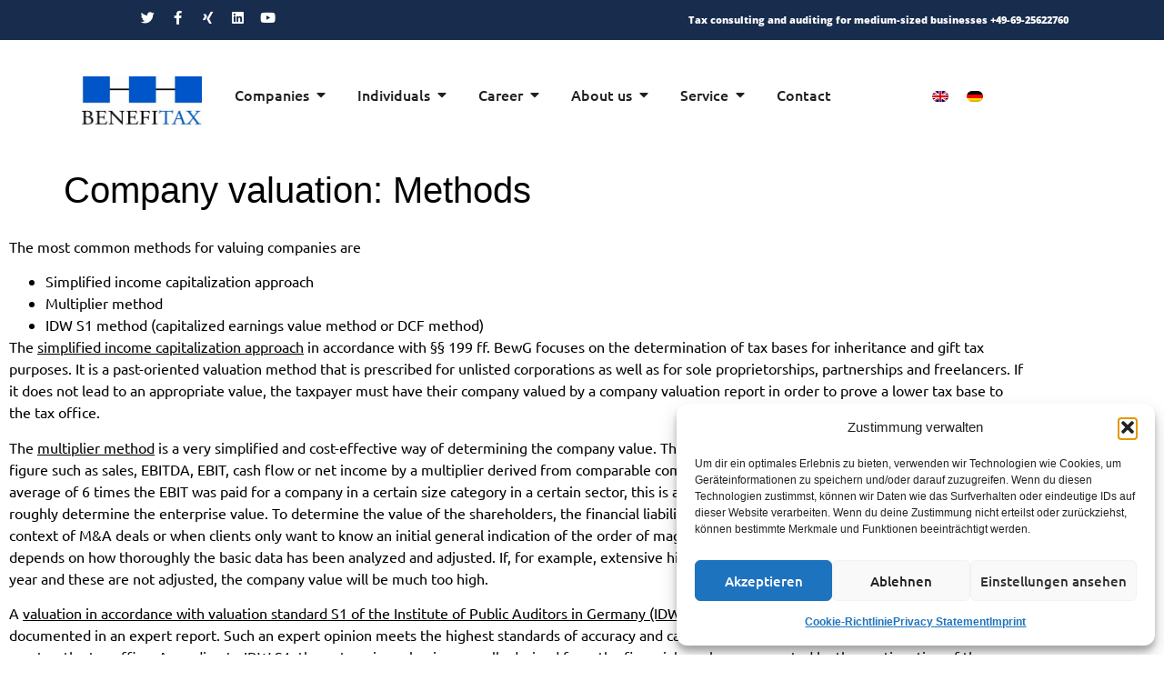

--- FILE ---
content_type: text/html; charset=UTF-8
request_url: https://www.benefitax.de/en/company-valuation-methods/
body_size: 25653
content:
<!doctype html>
<html lang="en-US">
<head>
	<meta charset="UTF-8">
	<meta name="viewport" content="width=device-width, initial-scale=1">
	<link rel="profile" href="https://gmpg.org/xfn/11">
	<meta name='robots' content='index, follow, max-image-preview:large, max-snippet:-1, max-video-preview:-1' />

	<!-- This site is optimized with the Yoast SEO plugin v26.8 - https://yoast.com/product/yoast-seo-wordpress/ -->
	<title>Company valuation: Methods - Steuerberatung | Wirtschaftsprüfung</title>
	<meta name="description" content="Company valuation methods: Simplified capitalized earnings method, multiplier method and IDW S1 method." />
	<link rel="canonical" href="https://www.benefitax.de/en/company-valuation-methods/" />
	<meta property="og:locale" content="en_US" />
	<meta property="og:type" content="article" />
	<meta property="og:title" content="Company valuation: Methods - Steuerberatung | Wirtschaftsprüfung" />
	<meta property="og:description" content="Company valuation methods: Simplified capitalized earnings method, multiplier method and IDW S1 method." />
	<meta property="og:url" content="https://www.benefitax.de/en/company-valuation-methods/" />
	<meta property="og:site_name" content="Steuerberatung | Wirtschaftsprüfung" />
	<meta property="article:publisher" content="https://www.facebook.com/Benefitax/" />
	<meta property="article:published_time" content="2024-12-10T10:25:22+00:00" />
	<meta property="article:modified_time" content="2025-04-15T10:27:37+00:00" />
	<meta name="author" content="Eva Sutter" />
	<meta name="twitter:card" content="summary_large_image" />
	<meta name="twitter:creator" content="@Benefitax" />
	<meta name="twitter:site" content="@Benefitax" />
	<meta name="twitter:label1" content="Written by" />
	<meta name="twitter:data1" content="Eva Sutter" />
	<meta name="twitter:label2" content="Est. reading time" />
	<meta name="twitter:data2" content="3 minutes" />
	<script type="application/ld+json" class="yoast-schema-graph">{"@context":"https://schema.org","@graph":[{"@type":"Article","@id":"https://www.benefitax.de/en/company-valuation-methods/#article","isPartOf":{"@id":"https://www.benefitax.de/en/company-valuation-methods/"},"author":{"name":"Eva Sutter","@id":"https://www.benefitax.de/en/#/schema/person/2a182b679890718ec3e3bdff2e686ac1"},"headline":"Company valuation: Methods","datePublished":"2024-12-10T10:25:22+00:00","dateModified":"2025-04-15T10:27:37+00:00","mainEntityOfPage":{"@id":"https://www.benefitax.de/en/company-valuation-methods/"},"wordCount":464,"publisher":{"@id":"https://www.benefitax.de/en/#organization"},"articleSection":["Wiki"],"inLanguage":"en-US"},{"@type":"WebPage","@id":"https://www.benefitax.de/en/company-valuation-methods/","url":"https://www.benefitax.de/en/company-valuation-methods/","name":"Company valuation: Methods - Steuerberatung | Wirtschaftsprüfung","isPartOf":{"@id":"https://www.benefitax.de/en/#website"},"datePublished":"2024-12-10T10:25:22+00:00","dateModified":"2025-04-15T10:27:37+00:00","description":"Company valuation methods: Simplified capitalized earnings method, multiplier method and IDW S1 method.","breadcrumb":{"@id":"https://www.benefitax.de/en/company-valuation-methods/#breadcrumb"},"inLanguage":"en-US","potentialAction":[{"@type":"ReadAction","target":["https://www.benefitax.de/en/company-valuation-methods/"]}]},{"@type":"BreadcrumbList","@id":"https://www.benefitax.de/en/company-valuation-methods/#breadcrumb","itemListElement":[{"@type":"ListItem","position":1,"name":"Startseite","item":"https://www.benefitax.de/en/"},{"@type":"ListItem","position":2,"name":"Company valuation: Methods"}]},{"@type":"WebSite","@id":"https://www.benefitax.de/en/#website","url":"https://www.benefitax.de/en/","name":"Steuerberatung | Wirtschaftsprüfung","description":"Steuerberater für den Mittelstand und für vermögende Privatpersonen","publisher":{"@id":"https://www.benefitax.de/en/#organization"},"potentialAction":[{"@type":"SearchAction","target":{"@type":"EntryPoint","urlTemplate":"https://www.benefitax.de/en/?s={search_term_string}"},"query-input":{"@type":"PropertyValueSpecification","valueRequired":true,"valueName":"search_term_string"}}],"inLanguage":"en-US"},{"@type":"Organization","@id":"https://www.benefitax.de/en/#organization","name":"Steuerberatung | Wirtschaftsprüfung","url":"https://www.benefitax.de/en/","logo":{"@type":"ImageObject","inLanguage":"en-US","@id":"https://www.benefitax.de/en/#/schema/logo/image/","url":"https://www.benefitax.de/wp-content/uploads/2022/12/Logo2009_RGB_0_81_205-300x120-1.jpg","contentUrl":"https://www.benefitax.de/wp-content/uploads/2022/12/Logo2009_RGB_0_81_205-300x120-1.jpg","width":300,"height":120,"caption":"Steuerberatung | Wirtschaftsprüfung"},"image":{"@id":"https://www.benefitax.de/en/#/schema/logo/image/"},"sameAs":["https://www.facebook.com/Benefitax/","https://x.com/Benefitax","https://www.xing.com/pages/benefitaxgmbh"]},{"@type":"Person","@id":"https://www.benefitax.de/en/#/schema/person/2a182b679890718ec3e3bdff2e686ac1","name":"Eva Sutter","image":{"@type":"ImageObject","inLanguage":"en-US","@id":"https://www.benefitax.de/en/#/schema/person/image/","url":"https://secure.gravatar.com/avatar/f4efadb019329f9ee5958be2037ee1faeb76c5f256cbc79b8dff7898bf3496d3?s=96&d=mm&r=g","contentUrl":"https://secure.gravatar.com/avatar/f4efadb019329f9ee5958be2037ee1faeb76c5f256cbc79b8dff7898bf3496d3?s=96&d=mm&r=g","caption":"Eva Sutter"},"url":"https://www.benefitax.de/en/author/eva/"}]}</script>
	<!-- / Yoast SEO plugin. -->


<link rel='dns-prefetch' href='//www.benefitax.de' />
<link rel="alternate" type="application/rss+xml" title="Steuerberatung | Wirtschaftsprüfung &raquo; Feed" href="https://www.benefitax.de/en/feed/" />
<link rel="alternate" type="application/rss+xml" title="Steuerberatung | Wirtschaftsprüfung &raquo; Comments Feed" href="https://www.benefitax.de/en/comments/feed/" />
<link id='omgf-preload-0' rel='preload' href='//www.benefitax.de/wp-content/uploads/omgf/google-fonts-1/ubuntu-normal-latin-300.woff2?ver=1676125266' as='font' type='font/woff2' crossorigin />
<link id='omgf-preload-1' rel='preload' href='//www.benefitax.de/wp-content/uploads/omgf/google-fonts-1/ubuntu-normal-latin-400.woff2?ver=1676125266' as='font' type='font/woff2' crossorigin />
<link id='omgf-preload-2' rel='preload' href='//www.benefitax.de/wp-content/uploads/omgf/google-fonts-1/ubuntu-normal-latin-500.woff2?ver=1676125266' as='font' type='font/woff2' crossorigin />
<link id='omgf-preload-3' rel='preload' href='//www.benefitax.de/wp-content/uploads/omgf/google-fonts-1/ubuntu-normal-latin-700.woff2?ver=1676125266' as='font' type='font/woff2' crossorigin />
<link rel="alternate" title="oEmbed (JSON)" type="application/json+oembed" href="https://www.benefitax.de/en/wp-json/oembed/1.0/embed?url=https%3A%2F%2Fwww.benefitax.de%2Fen%2Fcompany-valuation-methods%2F" />
<link rel="alternate" title="oEmbed (XML)" type="text/xml+oembed" href="https://www.benefitax.de/en/wp-json/oembed/1.0/embed?url=https%3A%2F%2Fwww.benefitax.de%2Fen%2Fcompany-valuation-methods%2F&#038;format=xml" />
<style id='wp-img-auto-sizes-contain-inline-css'>
img:is([sizes=auto i],[sizes^="auto," i]){contain-intrinsic-size:3000px 1500px}
/*# sourceURL=wp-img-auto-sizes-contain-inline-css */
</style>
<style id='wp-emoji-styles-inline-css'>

	img.wp-smiley, img.emoji {
		display: inline !important;
		border: none !important;
		box-shadow: none !important;
		height: 1em !important;
		width: 1em !important;
		margin: 0 0.07em !important;
		vertical-align: -0.1em !important;
		background: none !important;
		padding: 0 !important;
	}
/*# sourceURL=wp-emoji-styles-inline-css */
</style>
<style id='global-styles-inline-css'>
:root{--wp--preset--aspect-ratio--square: 1;--wp--preset--aspect-ratio--4-3: 4/3;--wp--preset--aspect-ratio--3-4: 3/4;--wp--preset--aspect-ratio--3-2: 3/2;--wp--preset--aspect-ratio--2-3: 2/3;--wp--preset--aspect-ratio--16-9: 16/9;--wp--preset--aspect-ratio--9-16: 9/16;--wp--preset--color--black: #000000;--wp--preset--color--cyan-bluish-gray: #abb8c3;--wp--preset--color--white: #ffffff;--wp--preset--color--pale-pink: #f78da7;--wp--preset--color--vivid-red: #cf2e2e;--wp--preset--color--luminous-vivid-orange: #ff6900;--wp--preset--color--luminous-vivid-amber: #fcb900;--wp--preset--color--light-green-cyan: #7bdcb5;--wp--preset--color--vivid-green-cyan: #00d084;--wp--preset--color--pale-cyan-blue: #8ed1fc;--wp--preset--color--vivid-cyan-blue: #0693e3;--wp--preset--color--vivid-purple: #9b51e0;--wp--preset--gradient--vivid-cyan-blue-to-vivid-purple: linear-gradient(135deg,rgb(6,147,227) 0%,rgb(155,81,224) 100%);--wp--preset--gradient--light-green-cyan-to-vivid-green-cyan: linear-gradient(135deg,rgb(122,220,180) 0%,rgb(0,208,130) 100%);--wp--preset--gradient--luminous-vivid-amber-to-luminous-vivid-orange: linear-gradient(135deg,rgb(252,185,0) 0%,rgb(255,105,0) 100%);--wp--preset--gradient--luminous-vivid-orange-to-vivid-red: linear-gradient(135deg,rgb(255,105,0) 0%,rgb(207,46,46) 100%);--wp--preset--gradient--very-light-gray-to-cyan-bluish-gray: linear-gradient(135deg,rgb(238,238,238) 0%,rgb(169,184,195) 100%);--wp--preset--gradient--cool-to-warm-spectrum: linear-gradient(135deg,rgb(74,234,220) 0%,rgb(151,120,209) 20%,rgb(207,42,186) 40%,rgb(238,44,130) 60%,rgb(251,105,98) 80%,rgb(254,248,76) 100%);--wp--preset--gradient--blush-light-purple: linear-gradient(135deg,rgb(255,206,236) 0%,rgb(152,150,240) 100%);--wp--preset--gradient--blush-bordeaux: linear-gradient(135deg,rgb(254,205,165) 0%,rgb(254,45,45) 50%,rgb(107,0,62) 100%);--wp--preset--gradient--luminous-dusk: linear-gradient(135deg,rgb(255,203,112) 0%,rgb(199,81,192) 50%,rgb(65,88,208) 100%);--wp--preset--gradient--pale-ocean: linear-gradient(135deg,rgb(255,245,203) 0%,rgb(182,227,212) 50%,rgb(51,167,181) 100%);--wp--preset--gradient--electric-grass: linear-gradient(135deg,rgb(202,248,128) 0%,rgb(113,206,126) 100%);--wp--preset--gradient--midnight: linear-gradient(135deg,rgb(2,3,129) 0%,rgb(40,116,252) 100%);--wp--preset--font-size--small: 13px;--wp--preset--font-size--medium: 20px;--wp--preset--font-size--large: 36px;--wp--preset--font-size--x-large: 42px;--wp--preset--spacing--20: 0.44rem;--wp--preset--spacing--30: 0.67rem;--wp--preset--spacing--40: 1rem;--wp--preset--spacing--50: 1.5rem;--wp--preset--spacing--60: 2.25rem;--wp--preset--spacing--70: 3.38rem;--wp--preset--spacing--80: 5.06rem;--wp--preset--shadow--natural: 6px 6px 9px rgba(0, 0, 0, 0.2);--wp--preset--shadow--deep: 12px 12px 50px rgba(0, 0, 0, 0.4);--wp--preset--shadow--sharp: 6px 6px 0px rgba(0, 0, 0, 0.2);--wp--preset--shadow--outlined: 6px 6px 0px -3px rgb(255, 255, 255), 6px 6px rgb(0, 0, 0);--wp--preset--shadow--crisp: 6px 6px 0px rgb(0, 0, 0);}:root { --wp--style--global--content-size: 800px;--wp--style--global--wide-size: 1200px; }:where(body) { margin: 0; }.wp-site-blocks > .alignleft { float: left; margin-right: 2em; }.wp-site-blocks > .alignright { float: right; margin-left: 2em; }.wp-site-blocks > .aligncenter { justify-content: center; margin-left: auto; margin-right: auto; }:where(.wp-site-blocks) > * { margin-block-start: 24px; margin-block-end: 0; }:where(.wp-site-blocks) > :first-child { margin-block-start: 0; }:where(.wp-site-blocks) > :last-child { margin-block-end: 0; }:root { --wp--style--block-gap: 24px; }:root :where(.is-layout-flow) > :first-child{margin-block-start: 0;}:root :where(.is-layout-flow) > :last-child{margin-block-end: 0;}:root :where(.is-layout-flow) > *{margin-block-start: 24px;margin-block-end: 0;}:root :where(.is-layout-constrained) > :first-child{margin-block-start: 0;}:root :where(.is-layout-constrained) > :last-child{margin-block-end: 0;}:root :where(.is-layout-constrained) > *{margin-block-start: 24px;margin-block-end: 0;}:root :where(.is-layout-flex){gap: 24px;}:root :where(.is-layout-grid){gap: 24px;}.is-layout-flow > .alignleft{float: left;margin-inline-start: 0;margin-inline-end: 2em;}.is-layout-flow > .alignright{float: right;margin-inline-start: 2em;margin-inline-end: 0;}.is-layout-flow > .aligncenter{margin-left: auto !important;margin-right: auto !important;}.is-layout-constrained > .alignleft{float: left;margin-inline-start: 0;margin-inline-end: 2em;}.is-layout-constrained > .alignright{float: right;margin-inline-start: 2em;margin-inline-end: 0;}.is-layout-constrained > .aligncenter{margin-left: auto !important;margin-right: auto !important;}.is-layout-constrained > :where(:not(.alignleft):not(.alignright):not(.alignfull)){max-width: var(--wp--style--global--content-size);margin-left: auto !important;margin-right: auto !important;}.is-layout-constrained > .alignwide{max-width: var(--wp--style--global--wide-size);}body .is-layout-flex{display: flex;}.is-layout-flex{flex-wrap: wrap;align-items: center;}.is-layout-flex > :is(*, div){margin: 0;}body .is-layout-grid{display: grid;}.is-layout-grid > :is(*, div){margin: 0;}body{padding-top: 0px;padding-right: 0px;padding-bottom: 0px;padding-left: 0px;}a:where(:not(.wp-element-button)){text-decoration: underline;}:root :where(.wp-element-button, .wp-block-button__link){background-color: #32373c;border-width: 0;color: #fff;font-family: inherit;font-size: inherit;font-style: inherit;font-weight: inherit;letter-spacing: inherit;line-height: inherit;padding-top: calc(0.667em + 2px);padding-right: calc(1.333em + 2px);padding-bottom: calc(0.667em + 2px);padding-left: calc(1.333em + 2px);text-decoration: none;text-transform: inherit;}.has-black-color{color: var(--wp--preset--color--black) !important;}.has-cyan-bluish-gray-color{color: var(--wp--preset--color--cyan-bluish-gray) !important;}.has-white-color{color: var(--wp--preset--color--white) !important;}.has-pale-pink-color{color: var(--wp--preset--color--pale-pink) !important;}.has-vivid-red-color{color: var(--wp--preset--color--vivid-red) !important;}.has-luminous-vivid-orange-color{color: var(--wp--preset--color--luminous-vivid-orange) !important;}.has-luminous-vivid-amber-color{color: var(--wp--preset--color--luminous-vivid-amber) !important;}.has-light-green-cyan-color{color: var(--wp--preset--color--light-green-cyan) !important;}.has-vivid-green-cyan-color{color: var(--wp--preset--color--vivid-green-cyan) !important;}.has-pale-cyan-blue-color{color: var(--wp--preset--color--pale-cyan-blue) !important;}.has-vivid-cyan-blue-color{color: var(--wp--preset--color--vivid-cyan-blue) !important;}.has-vivid-purple-color{color: var(--wp--preset--color--vivid-purple) !important;}.has-black-background-color{background-color: var(--wp--preset--color--black) !important;}.has-cyan-bluish-gray-background-color{background-color: var(--wp--preset--color--cyan-bluish-gray) !important;}.has-white-background-color{background-color: var(--wp--preset--color--white) !important;}.has-pale-pink-background-color{background-color: var(--wp--preset--color--pale-pink) !important;}.has-vivid-red-background-color{background-color: var(--wp--preset--color--vivid-red) !important;}.has-luminous-vivid-orange-background-color{background-color: var(--wp--preset--color--luminous-vivid-orange) !important;}.has-luminous-vivid-amber-background-color{background-color: var(--wp--preset--color--luminous-vivid-amber) !important;}.has-light-green-cyan-background-color{background-color: var(--wp--preset--color--light-green-cyan) !important;}.has-vivid-green-cyan-background-color{background-color: var(--wp--preset--color--vivid-green-cyan) !important;}.has-pale-cyan-blue-background-color{background-color: var(--wp--preset--color--pale-cyan-blue) !important;}.has-vivid-cyan-blue-background-color{background-color: var(--wp--preset--color--vivid-cyan-blue) !important;}.has-vivid-purple-background-color{background-color: var(--wp--preset--color--vivid-purple) !important;}.has-black-border-color{border-color: var(--wp--preset--color--black) !important;}.has-cyan-bluish-gray-border-color{border-color: var(--wp--preset--color--cyan-bluish-gray) !important;}.has-white-border-color{border-color: var(--wp--preset--color--white) !important;}.has-pale-pink-border-color{border-color: var(--wp--preset--color--pale-pink) !important;}.has-vivid-red-border-color{border-color: var(--wp--preset--color--vivid-red) !important;}.has-luminous-vivid-orange-border-color{border-color: var(--wp--preset--color--luminous-vivid-orange) !important;}.has-luminous-vivid-amber-border-color{border-color: var(--wp--preset--color--luminous-vivid-amber) !important;}.has-light-green-cyan-border-color{border-color: var(--wp--preset--color--light-green-cyan) !important;}.has-vivid-green-cyan-border-color{border-color: var(--wp--preset--color--vivid-green-cyan) !important;}.has-pale-cyan-blue-border-color{border-color: var(--wp--preset--color--pale-cyan-blue) !important;}.has-vivid-cyan-blue-border-color{border-color: var(--wp--preset--color--vivid-cyan-blue) !important;}.has-vivid-purple-border-color{border-color: var(--wp--preset--color--vivid-purple) !important;}.has-vivid-cyan-blue-to-vivid-purple-gradient-background{background: var(--wp--preset--gradient--vivid-cyan-blue-to-vivid-purple) !important;}.has-light-green-cyan-to-vivid-green-cyan-gradient-background{background: var(--wp--preset--gradient--light-green-cyan-to-vivid-green-cyan) !important;}.has-luminous-vivid-amber-to-luminous-vivid-orange-gradient-background{background: var(--wp--preset--gradient--luminous-vivid-amber-to-luminous-vivid-orange) !important;}.has-luminous-vivid-orange-to-vivid-red-gradient-background{background: var(--wp--preset--gradient--luminous-vivid-orange-to-vivid-red) !important;}.has-very-light-gray-to-cyan-bluish-gray-gradient-background{background: var(--wp--preset--gradient--very-light-gray-to-cyan-bluish-gray) !important;}.has-cool-to-warm-spectrum-gradient-background{background: var(--wp--preset--gradient--cool-to-warm-spectrum) !important;}.has-blush-light-purple-gradient-background{background: var(--wp--preset--gradient--blush-light-purple) !important;}.has-blush-bordeaux-gradient-background{background: var(--wp--preset--gradient--blush-bordeaux) !important;}.has-luminous-dusk-gradient-background{background: var(--wp--preset--gradient--luminous-dusk) !important;}.has-pale-ocean-gradient-background{background: var(--wp--preset--gradient--pale-ocean) !important;}.has-electric-grass-gradient-background{background: var(--wp--preset--gradient--electric-grass) !important;}.has-midnight-gradient-background{background: var(--wp--preset--gradient--midnight) !important;}.has-small-font-size{font-size: var(--wp--preset--font-size--small) !important;}.has-medium-font-size{font-size: var(--wp--preset--font-size--medium) !important;}.has-large-font-size{font-size: var(--wp--preset--font-size--large) !important;}.has-x-large-font-size{font-size: var(--wp--preset--font-size--x-large) !important;}
:root :where(.wp-block-pullquote){font-size: 1.5em;line-height: 1.6;}
/*# sourceURL=global-styles-inline-css */
</style>
<link rel='stylesheet' id='references-style-css' href='https://www.benefitax.de/wp-content/plugins/benefitax-referenzen/references.css?ver=6.9' media='all' />
<link rel='stylesheet' id='wpml-legacy-horizontal-list-0-css' href='https://www.benefitax.de/wp-content/plugins/sitepress-multilingual-cms/templates/language-switchers/legacy-list-horizontal/style.min.css?ver=1' media='all' />
<link rel='stylesheet' id='cmplz-general-css' href='https://www.benefitax.de/wp-content/plugins/complianz-gdpr/assets/css/cookieblocker.min.css?ver=1766827215' media='all' />
<link rel='stylesheet' id='cms-navigation-style-base-css' href='https://www.benefitax.de/wp-content/plugins/wpml-cms-nav/res/css/cms-navigation-base.css?ver=1.5.6' media='screen' />
<link rel='stylesheet' id='cms-navigation-style-css' href='https://www.benefitax.de/wp-content/plugins/wpml-cms-nav/res/css/cms-navigation.css?ver=1.5.6' media='screen' />
<link rel='stylesheet' id='hello-elementor-css' href='https://www.benefitax.de/wp-content/themes/hello-elementor/assets/css/reset.css?ver=3.4.6' media='all' />
<link rel='stylesheet' id='hello-elementor-theme-style-css' href='https://www.benefitax.de/wp-content/themes/hello-elementor/assets/css/theme.css?ver=3.4.6' media='all' />
<link rel='stylesheet' id='hello-elementor-header-footer-css' href='https://www.benefitax.de/wp-content/themes/hello-elementor/assets/css/header-footer.css?ver=3.4.6' media='all' />
<link rel='stylesheet' id='elementor-frontend-css' href='https://www.benefitax.de/wp-content/uploads/elementor/css/custom-frontend.min.css?ver=1769830693' media='all' />
<link rel='stylesheet' id='elementor-post-5-css' href='https://www.benefitax.de/wp-content/uploads/elementor/css/post-5.css?ver=1769830694' media='all' />
<link rel='stylesheet' id='widget-social-icons-css' href='https://www.benefitax.de/wp-content/plugins/elementor/assets/css/widget-social-icons.min.css?ver=3.34.4' media='all' />
<link rel='stylesheet' id='e-apple-webkit-css' href='https://www.benefitax.de/wp-content/uploads/elementor/css/custom-apple-webkit.min.css?ver=1769830693' media='all' />
<link rel='stylesheet' id='widget-image-css' href='https://www.benefitax.de/wp-content/plugins/elementor/assets/css/widget-image.min.css?ver=3.34.4' media='all' />
<link rel='stylesheet' id='widget-heading-css' href='https://www.benefitax.de/wp-content/plugins/elementor/assets/css/widget-heading.min.css?ver=3.34.4' media='all' />
<link rel='stylesheet' id='widget-nav-menu-css' href='https://www.benefitax.de/wp-content/uploads/elementor/css/custom-pro-widget-nav-menu.min.css?ver=1769830693' media='all' />
<link rel='stylesheet' id='e-animation-fadeIn-css' href='https://www.benefitax.de/wp-content/plugins/elementor/assets/lib/animations/styles/fadeIn.min.css?ver=3.34.4' media='all' />
<link rel='stylesheet' id='widget-mega-menu-css' href='https://www.benefitax.de/wp-content/uploads/elementor/css/custom-pro-widget-mega-menu.min.css?ver=1769830694' media='all' />
<link rel='stylesheet' id='widget-spacer-css' href='https://www.benefitax.de/wp-content/plugins/elementor/assets/css/widget-spacer.min.css?ver=3.34.4' media='all' />
<link rel='stylesheet' id='elementor-icons-css' href='https://www.benefitax.de/wp-content/plugins/elementor/assets/lib/eicons/css/elementor-icons.min.css?ver=5.46.0' media='all' />
<link rel='stylesheet' id='elementor-post-6501-css' href='https://www.benefitax.de/wp-content/uploads/elementor/css/post-6501.css?ver=1769838176' media='all' />
<link rel='stylesheet' id='elementor-post-7176-css' href='https://www.benefitax.de/wp-content/uploads/elementor/css/post-7176.css?ver=1769830867' media='all' />
<link rel='stylesheet' id='elementor-post-24121-css' href='https://www.benefitax.de/wp-content/uploads/elementor/css/post-24121.css?ver=1769830867' media='all' />
<link rel='stylesheet' id='elementor-gf-local-ubuntu-css' href='//www.benefitax.de/wp-content/uploads/omgf/elementor-gf-local-ubuntu/elementor-gf-local-ubuntu.css?ver=1676125266' media='all' />
<link rel='stylesheet' id='elementor-gf-local-opensans-css' href='//www.benefitax.de/wp-content/uploads/omgf/elementor-gf-local-opensans/elementor-gf-local-opensans.css?ver=1676125266' media='all' />
<link rel='stylesheet' id='elementor-icons-shared-0-css' href='https://www.benefitax.de/wp-content/plugins/elementor/assets/lib/font-awesome/css/fontawesome.min.css?ver=5.15.3' media='all' />
<link rel='stylesheet' id='elementor-icons-fa-brands-css' href='https://www.benefitax.de/wp-content/plugins/elementor/assets/lib/font-awesome/css/brands.min.css?ver=5.15.3' media='all' />
<link rel='stylesheet' id='elementor-icons-fa-solid-css' href='https://www.benefitax.de/wp-content/plugins/elementor/assets/lib/font-awesome/css/solid.min.css?ver=5.15.3' media='all' />
<script id="wpml-cookie-js-extra">
var wpml_cookies = {"wp-wpml_current_language":{"value":"en","expires":1,"path":"/"}};
var wpml_cookies = {"wp-wpml_current_language":{"value":"en","expires":1,"path":"/"}};
//# sourceURL=wpml-cookie-js-extra
</script>
<script src="https://www.benefitax.de/wp-content/plugins/sitepress-multilingual-cms/res/js/cookies/language-cookie.js?ver=486900" id="wpml-cookie-js" defer data-wp-strategy="defer"></script>
<script src="https://www.benefitax.de/wp-includes/js/jquery/jquery.min.js?ver=3.7.1" id="jquery-core-js"></script>
<script src="https://www.benefitax.de/wp-includes/js/jquery/jquery-migrate.min.js?ver=3.4.1" id="jquery-migrate-js"></script>
<link rel="https://api.w.org/" href="https://www.benefitax.de/en/wp-json/" /><link rel="alternate" title="JSON" type="application/json" href="https://www.benefitax.de/en/wp-json/wp/v2/posts/6501" /><link rel="EditURI" type="application/rsd+xml" title="RSD" href="https://www.benefitax.de/xmlrpc.php?rsd" />
<meta name="generator" content="WordPress 6.9" />
<link rel='shortlink' href='https://www.benefitax.de/en/?p=6501' />
<meta name="generator" content="WPML ver:4.8.6 stt:1,3;" />
			<style>.cmplz-hidden {
					display: none !important;
				}</style><meta name="generator" content="Elementor 3.34.4; features: additional_custom_breakpoints; settings: css_print_method-external, google_font-enabled, font_display-swap">
			<style>
				.e-con.e-parent:nth-of-type(n+4):not(.e-lazyloaded):not(.e-no-lazyload),
				.e-con.e-parent:nth-of-type(n+4):not(.e-lazyloaded):not(.e-no-lazyload) * {
					background-image: none !important;
				}
				@media screen and (max-height: 1024px) {
					.e-con.e-parent:nth-of-type(n+3):not(.e-lazyloaded):not(.e-no-lazyload),
					.e-con.e-parent:nth-of-type(n+3):not(.e-lazyloaded):not(.e-no-lazyload) * {
						background-image: none !important;
					}
				}
				@media screen and (max-height: 640px) {
					.e-con.e-parent:nth-of-type(n+2):not(.e-lazyloaded):not(.e-no-lazyload),
					.e-con.e-parent:nth-of-type(n+2):not(.e-lazyloaded):not(.e-no-lazyload) * {
						background-image: none !important;
					}
				}
			</style>
					<style id="wp-custom-css">
			/*[type=button], [type=submit], button {
	color: #16163F;
	border: 1px solid black;
	background-color: #40E0D0;
	border-color: #ffff;
}

[type=button]:focus, [type=button]:hover, [type=submit]:focus, [type=submit]:hover, button:focus, button:hover {
	background-color: #40E0D0;
	color: #16163F;

	
}
--!>*/
.elementor-636 .elementor-element.elementor-element-b55b9cb {
text-align: center;
	}

table.blueTable {
  background-color: #EEEEEE;
  width: 100%;
  text-align: left;
  border-collapse: collapse;
}
table.blueTable td, table.blueTable th {
  border: 1px solid #AAAAAA;
  padding: 3px 2px;
}
table.blueTable tbody td {
  font-size: 13px;
}
table.blueTable tr:nth-child(even) {
  background: #c7e9e5;
}
table.blueTable thead {
  background: #182D4D;
}
table.blueTable thead th {
  font-size: 15px;
  font-weight: bold;
  color: #FFFFFF;
}
table.blueTable tfoot {
  font-size: 14px;
  font-weight: bold;
  color: #FFFFFF;
  background: #D0E4F5;
  background: -moz-linear-gradient(top, #dcebf7 0%, #d4e6f6 66%, #D0E4F5 100%);
  background: -webkit-linear-gradient(top, #dcebf7 0%, #d4e6f6 66%, #D0E4F5 100%);
  background: linear-gradient(to bottom, #dcebf7 0%, #d4e6f6 66%, #D0E4F5 100%);
  border-top: 2px solid #444444;
}
table.blueTable tfoot td {
  font-size: 14px;
}
table.blueTable tfoot .links {
  text-align: right;
}
table.blueTable tfoot .links a{
  display: inline-block;
  background: #1C6EA4;
  color: #FFFFFF;
  padding: 2px 8px;
  border-radius: 5px;
}

a {
  display: inline;
  line-height: inherit;
  margin: 0;
  padding: 0;
}

.elementor-icon-list-text {
  display: inline !important;
  white-space: normal;
}

.elementor-icon-list-text a {
  display: inline !important;
  white-space: normal;
  line-height: inherit;
  margin: 0 !important;
  padding: 0 !important;
}

		</style>
		</head>
<body data-cmplz=1 class="wp-singular post-template-default single single-post postid-6501 single-format-standard wp-custom-logo wp-embed-responsive wp-theme-hello-elementor hello-elementor-default elementor-default elementor-kit-5 elementor-page elementor-page-6501">


<a class="skip-link screen-reader-text" href="#content">Skip to content</a>

		<header data-elementor-type="header" data-elementor-id="7176" class="elementor elementor-7176 elementor-6959 elementor-location-header" data-elementor-post-type="elementor_library">
					<section class="elementor-section elementor-top-section elementor-element elementor-element-3bd9d72 elementor-section-full_width elementor-hidden-mobile elementor-section-height-default elementor-section-height-default" data-id="3bd9d72" data-element_type="section" data-settings="{&quot;background_background&quot;:&quot;classic&quot;}">
						<div class="elementor-container elementor-column-gap-default">
					<div class="elementor-column elementor-col-50 elementor-top-column elementor-element elementor-element-0d3dd3e" data-id="0d3dd3e" data-element_type="column">
			<div class="elementor-widget-wrap elementor-element-populated">
						<div class="elementor-element elementor-element-3ebd6b2 e-grid-align-left e-grid-align-mobile-center elementor-hidden-mobile elementor-shape-rounded elementor-grid-0 elementor-widget elementor-widget-social-icons" data-id="3ebd6b2" data-element_type="widget" data-widget_type="social-icons.default">
				<div class="elementor-widget-container">
							<div class="elementor-social-icons-wrapper elementor-grid" role="list">
							<span class="elementor-grid-item" role="listitem">
					<a class="elementor-icon elementor-social-icon elementor-social-icon-twitter elementor-repeater-item-dc10550" href="https://twitter.com/benefitax" target="_blank">
						<span class="elementor-screen-only">Twitter</span>
						<i aria-hidden="true" class="fab fa-twitter"></i>					</a>
				</span>
							<span class="elementor-grid-item" role="listitem">
					<a class="elementor-icon elementor-social-icon elementor-social-icon-facebook-f elementor-repeater-item-0267196" href="https://www.facebook.com/Benefitax/" target="_blank">
						<span class="elementor-screen-only">Facebook-f</span>
						<i aria-hidden="true" class="fab fa-facebook-f"></i>					</a>
				</span>
							<span class="elementor-grid-item" role="listitem">
					<a class="elementor-icon elementor-social-icon elementor-social-icon-xing elementor-repeater-item-0e260c9" href="https://www.xing.com/companies/benefitaxgmbh" target="_blank">
						<span class="elementor-screen-only">Xing</span>
						<i aria-hidden="true" class="fab fa-xing"></i>					</a>
				</span>
							<span class="elementor-grid-item" role="listitem">
					<a class="elementor-icon elementor-social-icon elementor-social-icon-linkedin elementor-repeater-item-d2d5c50" href="https://www.linkedin.com/company/benefitax-gmbh" target="_blank">
						<span class="elementor-screen-only">Linkedin</span>
						<i aria-hidden="true" class="fab fa-linkedin"></i>					</a>
				</span>
							<span class="elementor-grid-item" role="listitem">
					<a class="elementor-icon elementor-social-icon elementor-social-icon-youtube elementor-repeater-item-dbaeb71" href="https://www.youtube.com/channel/UCTbfDq_ysJ2TT-1TA98YqQw" target="_blank">
						<span class="elementor-screen-only">Youtube</span>
						<i aria-hidden="true" class="fab fa-youtube"></i>					</a>
				</span>
					</div>
						</div>
				</div>
					</div>
		</div>
				<div class="elementor-column elementor-col-50 elementor-top-column elementor-element elementor-element-e872a73" data-id="e872a73" data-element_type="column">
			<div class="elementor-widget-wrap elementor-element-populated">
						<div class="elementor-element elementor-element-8597722 elementor-widget elementor-widget-text-editor" data-id="8597722" data-element_type="widget" data-widget_type="text-editor.default">
				<div class="elementor-widget-container">
									<p style="text-align: right;">Tax consulting and auditing for medium-sized businesses <strong><span style="color: #ffffff;">+49-69-25622760</span></strong></p>								</div>
				</div>
					</div>
		</div>
					</div>
		</section>
		<div class="elementor-element elementor-element-76914e9 e-flex e-con-boxed e-con e-parent" data-id="76914e9" data-element_type="container" data-settings="{&quot;background_background&quot;:&quot;classic&quot;}">
					<div class="e-con-inner">
		<div class="elementor-element elementor-element-78c7a6b e-con-full e-flex e-con e-child" data-id="78c7a6b" data-element_type="container">
		<div class="elementor-element elementor-element-aa90b82 e-con-full e-flex e-con e-child" data-id="aa90b82" data-element_type="container">
				<div class="elementor-element elementor-element-3803c57 elementor-widget elementor-widget-theme-site-logo elementor-widget-image" data-id="3803c57" data-element_type="widget" data-widget_type="theme-site-logo.default">
				<div class="elementor-widget-container">
											<a href="/home/">
			<img width="300" height="120" src="https://www.benefitax.de/wp-content/uploads/2022/12/Logo2009_RGB_0_81_205-300x120-1.jpg" class="attachment-full size-full wp-image-3412" alt="" />				</a>
											</div>
				</div>
				</div>
		<div class="elementor-element elementor-element-6907d31 e-con-full e-flex e-con e-child" data-id="6907d31" data-element_type="container">
				<div class="elementor-element elementor-element-133610e e-fit_to_content e-n-menu-layout-horizontal e-n-menu-tablet elementor-widget elementor-widget-n-menu" data-id="133610e" data-element_type="widget" data-settings="{&quot;menu_items&quot;:[{&quot;item_title&quot;:&quot;Companies&quot;,&quot;_id&quot;:&quot;5afbea7&quot;,&quot;item_dropdown_content&quot;:&quot;yes&quot;,&quot;index&quot;:0,&quot;item_link&quot;:{&quot;url&quot;:&quot;\/en\/companies&quot;,&quot;is_external&quot;:&quot;&quot;,&quot;nofollow&quot;:&quot;&quot;,&quot;custom_attributes&quot;:&quot;&quot;},&quot;__dynamic__&quot;:null,&quot;item_icon&quot;:{&quot;value&quot;:&quot;&quot;,&quot;library&quot;:&quot;&quot;},&quot;item_icon_active&quot;:null,&quot;element_id&quot;:&quot;&quot;},{&quot;item_title&quot;:&quot;Individuals&quot;,&quot;_id&quot;:&quot;375856b&quot;,&quot;item_dropdown_content&quot;:&quot;yes&quot;,&quot;index&quot;:1,&quot;item_link&quot;:{&quot;url&quot;:&quot;en\/private-individuals\/&quot;,&quot;is_external&quot;:&quot;&quot;,&quot;nofollow&quot;:&quot;&quot;,&quot;custom_attributes&quot;:&quot;&quot;},&quot;__dynamic__&quot;:null,&quot;item_icon&quot;:{&quot;value&quot;:&quot;&quot;,&quot;library&quot;:&quot;&quot;},&quot;item_icon_active&quot;:null,&quot;element_id&quot;:&quot;&quot;},{&quot;item_title&quot;:&quot;Career&quot;,&quot;_id&quot;:&quot;cc578f4&quot;,&quot;item_dropdown_content&quot;:&quot;yes&quot;,&quot;index&quot;:2,&quot;__dynamic__&quot;:null,&quot;item_link&quot;:{&quot;url&quot;:&quot;&quot;,&quot;is_external&quot;:&quot;&quot;,&quot;nofollow&quot;:&quot;&quot;,&quot;custom_attributes&quot;:&quot;&quot;},&quot;item_icon&quot;:{&quot;value&quot;:&quot;&quot;,&quot;library&quot;:&quot;&quot;},&quot;item_icon_active&quot;:null,&quot;element_id&quot;:&quot;&quot;},{&quot;item_title&quot;:&quot;About us&quot;,&quot;_id&quot;:&quot;aab4ae5&quot;,&quot;item_dropdown_content&quot;:&quot;yes&quot;,&quot;index&quot;:3,&quot;item_link&quot;:{&quot;url&quot;:&quot;\/en\/about-us\/&quot;,&quot;is_external&quot;:&quot;&quot;,&quot;nofollow&quot;:&quot;&quot;,&quot;custom_attributes&quot;:&quot;&quot;},&quot;__dynamic__&quot;:null,&quot;item_icon&quot;:{&quot;value&quot;:&quot;&quot;,&quot;library&quot;:&quot;&quot;},&quot;item_icon_active&quot;:null,&quot;element_id&quot;:&quot;&quot;},{&quot;item_title&quot;:&quot;Service&quot;,&quot;item_dropdown_content&quot;:&quot;yes&quot;,&quot;_id&quot;:&quot;1eb4425&quot;,&quot;index&quot;:4,&quot;__dynamic__&quot;:null,&quot;item_link&quot;:{&quot;url&quot;:&quot;&quot;,&quot;is_external&quot;:&quot;&quot;,&quot;nofollow&quot;:&quot;&quot;,&quot;custom_attributes&quot;:&quot;&quot;},&quot;item_icon&quot;:{&quot;value&quot;:&quot;&quot;,&quot;library&quot;:&quot;&quot;},&quot;item_icon_active&quot;:null,&quot;element_id&quot;:&quot;&quot;},{&quot;item_title&quot;:&quot;Contact&quot;,&quot;item_dropdown_content&quot;:&quot;&quot;,&quot;_id&quot;:&quot;aceee53&quot;,&quot;index&quot;:5,&quot;item_link&quot;:{&quot;url&quot;:&quot;\/en\/contact\/&quot;,&quot;is_external&quot;:&quot;&quot;,&quot;nofollow&quot;:&quot;&quot;,&quot;custom_attributes&quot;:&quot;&quot;},&quot;__dynamic__&quot;:null,&quot;item_icon&quot;:{&quot;value&quot;:&quot;&quot;,&quot;library&quot;:&quot;&quot;},&quot;item_icon_active&quot;:null,&quot;element_id&quot;:&quot;&quot;}],&quot;content_width&quot;:&quot;fit_to_content&quot;,&quot;open_animation&quot;:&quot;fadeIn&quot;,&quot;menu_item_title_distance_from_content&quot;:{&quot;unit&quot;:&quot;px&quot;,&quot;size&quot;:30,&quot;sizes&quot;:[]},&quot;content_horizontal_position&quot;:&quot;center&quot;,&quot;item_layout&quot;:&quot;horizontal&quot;,&quot;open_on&quot;:&quot;hover&quot;,&quot;horizontal_scroll&quot;:&quot;disable&quot;,&quot;breakpoint_selector&quot;:&quot;tablet&quot;,&quot;menu_item_title_distance_from_content_widescreen&quot;:{&quot;unit&quot;:&quot;px&quot;,&quot;size&quot;:&quot;&quot;,&quot;sizes&quot;:[]},&quot;menu_item_title_distance_from_content_tablet&quot;:{&quot;unit&quot;:&quot;px&quot;,&quot;size&quot;:&quot;&quot;,&quot;sizes&quot;:[]},&quot;menu_item_title_distance_from_content_mobile&quot;:{&quot;unit&quot;:&quot;px&quot;,&quot;size&quot;:&quot;&quot;,&quot;sizes&quot;:[]}}" data-widget_type="mega-menu.default">
				<div class="elementor-widget-container">
							<nav class="e-n-menu" data-widget-number="201" aria-label="Menü">
					<button class="e-n-menu-toggle" id="menu-toggle-201" aria-haspopup="true" aria-expanded="false" aria-controls="menubar-201" aria-label="Menu Toggle">
			<span class="e-n-menu-toggle-icon e-open">
				<i class="eicon-menu-bar"></i>			</span>
			<span class="e-n-menu-toggle-icon e-close">
				<i class="eicon-close"></i>			</span>
		</button>
					<div class="e-n-menu-wrapper" id="menubar-201" aria-labelledby="menu-toggle-201">
				<ul class="e-n-menu-heading">
								<li class="e-n-menu-item">
				<div id="e-n-menu-title-2011" class="e-n-menu-title">
					<a class="e-n-menu-title-container e-focus e-link" href="/en/companies">												<span class="e-n-menu-title-text">
							Companies						</span>
					</a>											<button id="e-n-menu-dropdown-icon-2011" class="e-n-menu-dropdown-icon e-focus" data-tab-index="1" aria-haspopup="true" aria-expanded="false" aria-controls="e-n-menu-content-2011" >
							<span class="e-n-menu-dropdown-icon-opened">
								<i aria-hidden="true" class="fas fa-caret-up"></i>								<span class="elementor-screen-only">Close Companies</span>
							</span>
							<span class="e-n-menu-dropdown-icon-closed">
								<i aria-hidden="true" class="fas fa-caret-down"></i>								<span class="elementor-screen-only">Open Companies</span>
							</span>
						</button>
									</div>
									<div class="e-n-menu-content">
						<div id="e-n-menu-content-2011" data-tab-index="1" aria-labelledby="e-n-menu-dropdown-icon-2011" class="elementor-element elementor-element-3b737f0 e-flex e-con-boxed e-con e-child" data-id="3b737f0" data-element_type="container">
					<div class="e-con-inner">
		<div class="elementor-element elementor-element-f24434b e-con-full e-flex e-con e-child" data-id="f24434b" data-element_type="container">
				<div class="elementor-element elementor-element-68fbd79 elementor-widget elementor-widget-heading" data-id="68fbd79" data-element_type="widget" data-widget_type="heading.default">
				<div class="elementor-widget-container">
					<h2 class="elementor-heading-title elementor-size-default"><a href="/en/financial-compliance/">Financial Compliance</a></h2>				</div>
				</div>
				<div class="elementor-element elementor-element-2bf4d8c elementor-nav-menu--dropdown-tablet elementor-nav-menu__text-align-aside elementor-nav-menu--toggle elementor-nav-menu--burger elementor-widget elementor-widget-nav-menu" data-id="2bf4d8c" data-element_type="widget" data-settings="{&quot;layout&quot;:&quot;vertical&quot;,&quot;submenu_icon&quot;:{&quot;value&quot;:&quot;&lt;i class=\&quot;fas fa-caret-down\&quot; aria-hidden=\&quot;true\&quot;&gt;&lt;\/i&gt;&quot;,&quot;library&quot;:&quot;fa-solid&quot;},&quot;toggle&quot;:&quot;burger&quot;}" data-widget_type="nav-menu.default">
				<div class="elementor-widget-container">
								<nav aria-label="Menü" class="elementor-nav-menu--main elementor-nav-menu__container elementor-nav-menu--layout-vertical e--pointer-background e--animation-fade">
				<ul id="menu-1-2bf4d8c" class="elementor-nav-menu sm-vertical"><li class="menu-item menu-item-type-post_type menu-item-object-page menu-item-6967"><a href="https://www.benefitax.de/en/support-in-tax-field-audits/" class="elementor-item">Support in tax field audits</a></li>
<li class="menu-item menu-item-type-post_type menu-item-object-page menu-item-6968"><a href="https://www.benefitax.de/en/get-company-tax-returns-prepared/" class="elementor-item">The company tax return and how it is important for you</a></li>
<li class="menu-item menu-item-type-post_type menu-item-object-page menu-item-6969"><a href="https://www.benefitax.de/en/preparation-of-professional-annual-financial-statements/" class="elementor-item">Preparation of Professional Annual Financial Statements</a></li>
<li class="menu-item menu-item-type-post_type menu-item-object-page menu-item-6970"><a href="https://www.benefitax.de/en/quarterly-and-monthly-financial-statements/" class="elementor-item">Quarterly and monthly financial statements</a></li>
<li class="menu-item menu-item-type-post_type menu-item-object-page menu-item-6971"><a href="https://www.benefitax.de/en/financial-accounting/" class="elementor-item">Financial accounting</a></li>
<li class="menu-item menu-item-type-post_type menu-item-object-page menu-item-6972"><a href="https://www.benefitax.de/en/fiscal-registration/" class="elementor-item">Fiscal registration</a></li>
<li class="menu-item menu-item-type-post_type menu-item-object-page menu-item-6973"><a href="https://www.benefitax.de/en/payroll-accounting-2/" class="elementor-item">Payroll accounting</a></li>
<li class="menu-item menu-item-type-post_type menu-item-object-page menu-item-6974"><a href="https://www.benefitax.de/en/tax-compliance-management-systems/" class="elementor-item">Tax Compliance Management Systems</a></li>
<li class="menu-item menu-item-type-post_type menu-item-object-page menu-item-6975"><a href="https://www.benefitax.de/en/checking-and-settlement-of-travel-expenses/" class="elementor-item">Checking and Settlement of Travel Expenses</a></li>
<li class="menu-item menu-item-type-post_type menu-item-object-page menu-item-6976"><a href="https://www.benefitax.de/en/value-added-tax-avoid-expensive-mistakes/" class="elementor-item">Value Added Tax – Avoid expensive mistakes</a></li>
<li class="menu-item menu-item-type-post_type menu-item-object-page menu-item-6977"><a href="https://www.benefitax.de/en/payment-transactions-and-creditor-management/" class="elementor-item">Payment Transactions and Creditor Management</a></li>
</ul>			</nav>
					<div class="elementor-menu-toggle" role="button" tabindex="0" aria-label="Menu Toggle" aria-expanded="false">
			<i aria-hidden="true" role="presentation" class="elementor-menu-toggle__icon--open eicon-menu-bar"></i><i aria-hidden="true" role="presentation" class="elementor-menu-toggle__icon--close eicon-close"></i>		</div>
					<nav class="elementor-nav-menu--dropdown elementor-nav-menu__container" aria-hidden="true">
				<ul id="menu-2-2bf4d8c" class="elementor-nav-menu sm-vertical"><li class="menu-item menu-item-type-post_type menu-item-object-page menu-item-6967"><a href="https://www.benefitax.de/en/support-in-tax-field-audits/" class="elementor-item" tabindex="-1">Support in tax field audits</a></li>
<li class="menu-item menu-item-type-post_type menu-item-object-page menu-item-6968"><a href="https://www.benefitax.de/en/get-company-tax-returns-prepared/" class="elementor-item" tabindex="-1">The company tax return and how it is important for you</a></li>
<li class="menu-item menu-item-type-post_type menu-item-object-page menu-item-6969"><a href="https://www.benefitax.de/en/preparation-of-professional-annual-financial-statements/" class="elementor-item" tabindex="-1">Preparation of Professional Annual Financial Statements</a></li>
<li class="menu-item menu-item-type-post_type menu-item-object-page menu-item-6970"><a href="https://www.benefitax.de/en/quarterly-and-monthly-financial-statements/" class="elementor-item" tabindex="-1">Quarterly and monthly financial statements</a></li>
<li class="menu-item menu-item-type-post_type menu-item-object-page menu-item-6971"><a href="https://www.benefitax.de/en/financial-accounting/" class="elementor-item" tabindex="-1">Financial accounting</a></li>
<li class="menu-item menu-item-type-post_type menu-item-object-page menu-item-6972"><a href="https://www.benefitax.de/en/fiscal-registration/" class="elementor-item" tabindex="-1">Fiscal registration</a></li>
<li class="menu-item menu-item-type-post_type menu-item-object-page menu-item-6973"><a href="https://www.benefitax.de/en/payroll-accounting-2/" class="elementor-item" tabindex="-1">Payroll accounting</a></li>
<li class="menu-item menu-item-type-post_type menu-item-object-page menu-item-6974"><a href="https://www.benefitax.de/en/tax-compliance-management-systems/" class="elementor-item" tabindex="-1">Tax Compliance Management Systems</a></li>
<li class="menu-item menu-item-type-post_type menu-item-object-page menu-item-6975"><a href="https://www.benefitax.de/en/checking-and-settlement-of-travel-expenses/" class="elementor-item" tabindex="-1">Checking and Settlement of Travel Expenses</a></li>
<li class="menu-item menu-item-type-post_type menu-item-object-page menu-item-6976"><a href="https://www.benefitax.de/en/value-added-tax-avoid-expensive-mistakes/" class="elementor-item" tabindex="-1">Value Added Tax – Avoid expensive mistakes</a></li>
<li class="menu-item menu-item-type-post_type menu-item-object-page menu-item-6977"><a href="https://www.benefitax.de/en/payment-transactions-and-creditor-management/" class="elementor-item" tabindex="-1">Payment Transactions and Creditor Management</a></li>
</ul>			</nav>
						</div>
				</div>
				</div>
		<div class="elementor-element elementor-element-5bff9c2 e-con-full e-flex e-con e-child" data-id="5bff9c2" data-element_type="container">
				<div class="elementor-element elementor-element-95334a9 elementor-widget elementor-widget-heading" data-id="95334a9" data-element_type="widget" data-widget_type="heading.default">
				<div class="elementor-widget-container">
					<h2 class="elementor-heading-title elementor-size-default"><a href="/en/international-taxation/">International Taxation</a></h2>				</div>
				</div>
				<div class="elementor-element elementor-element-29e1d37 elementor-nav-menu--dropdown-tablet elementor-nav-menu__text-align-aside elementor-nav-menu--toggle elementor-nav-menu--burger elementor-widget elementor-widget-nav-menu" data-id="29e1d37" data-element_type="widget" data-settings="{&quot;layout&quot;:&quot;vertical&quot;,&quot;submenu_icon&quot;:{&quot;value&quot;:&quot;&lt;i class=\&quot;fas fa-caret-down\&quot; aria-hidden=\&quot;true\&quot;&gt;&lt;\/i&gt;&quot;,&quot;library&quot;:&quot;fa-solid&quot;},&quot;toggle&quot;:&quot;burger&quot;}" data-widget_type="nav-menu.default">
				<div class="elementor-widget-container">
								<nav aria-label="Menü" class="elementor-nav-menu--main elementor-nav-menu__container elementor-nav-menu--layout-vertical e--pointer-background e--animation-fade">
				<ul id="menu-1-29e1d37" class="elementor-nav-menu sm-vertical"><li class="menu-item menu-item-type-post_type menu-item-object-page menu-item-6986"><a href="https://www.benefitax.de/en/inbound-investments-in-germany/" class="elementor-item">Inbound Investments in Germany</a></li>
<li class="menu-item menu-item-type-post_type menu-item-object-page menu-item-6987"><a href="https://www.benefitax.de/en/international-assignment-of-foreign-employees-to-germany/" class="elementor-item">International assignment of foreign employees to Germany</a></li>
<li class="menu-item menu-item-type-post_type menu-item-object-page menu-item-6988"><a href="https://www.benefitax.de/en/international-assignment-of-employees-from-germany-to-a-foreign-country/" class="elementor-item">International assignment of employees from Germany to a foreign country</a></li>
<li class="menu-item menu-item-type-post_type menu-item-object-page menu-item-6989"><a href="https://www.benefitax.de/en/expansion-from-germany-to-a-foreign-country-outbound-investments/" class="elementor-item">Expansion from Germany to a Foreign Country (Outbound Investments)</a></li>
<li class="menu-item menu-item-type-post_type menu-item-object-page menu-item-6990"><a href="https://www.benefitax.de/en/benefitax-india-desk/" class="elementor-item">India Desk Benefitax</a></li>
<li class="menu-item menu-item-type-post_type menu-item-object-page menu-item-6992"><a href="https://www.benefitax.de/en/israel-desk-2/" class="elementor-item">Israel Desk</a></li>
<li class="menu-item menu-item-type-post_type menu-item-object-page menu-item-6994"><a href="https://www.benefitax.de/en/tax-planning-for-a-group-of-companies/" class="elementor-item">Tax Planning for a group of companies</a></li>
<li class="menu-item menu-item-type-post_type menu-item-object-page menu-item-6995"><a href="https://www.benefitax.de/en/international-vat-and-expert-opinions-on-vat/" class="elementor-item">International VAT and expert opinions on VAT</a></li>
<li class="menu-item menu-item-type-post_type menu-item-object-page menu-item-6996"><a href="https://www.benefitax.de/en/transfer-pricing-2/" class="elementor-item">Transfer pricing</a></li>
</ul>			</nav>
					<div class="elementor-menu-toggle" role="button" tabindex="0" aria-label="Menu Toggle" aria-expanded="false">
			<i aria-hidden="true" role="presentation" class="elementor-menu-toggle__icon--open eicon-menu-bar"></i><i aria-hidden="true" role="presentation" class="elementor-menu-toggle__icon--close eicon-close"></i>		</div>
					<nav class="elementor-nav-menu--dropdown elementor-nav-menu__container" aria-hidden="true">
				<ul id="menu-2-29e1d37" class="elementor-nav-menu sm-vertical"><li class="menu-item menu-item-type-post_type menu-item-object-page menu-item-6986"><a href="https://www.benefitax.de/en/inbound-investments-in-germany/" class="elementor-item" tabindex="-1">Inbound Investments in Germany</a></li>
<li class="menu-item menu-item-type-post_type menu-item-object-page menu-item-6987"><a href="https://www.benefitax.de/en/international-assignment-of-foreign-employees-to-germany/" class="elementor-item" tabindex="-1">International assignment of foreign employees to Germany</a></li>
<li class="menu-item menu-item-type-post_type menu-item-object-page menu-item-6988"><a href="https://www.benefitax.de/en/international-assignment-of-employees-from-germany-to-a-foreign-country/" class="elementor-item" tabindex="-1">International assignment of employees from Germany to a foreign country</a></li>
<li class="menu-item menu-item-type-post_type menu-item-object-page menu-item-6989"><a href="https://www.benefitax.de/en/expansion-from-germany-to-a-foreign-country-outbound-investments/" class="elementor-item" tabindex="-1">Expansion from Germany to a Foreign Country (Outbound Investments)</a></li>
<li class="menu-item menu-item-type-post_type menu-item-object-page menu-item-6990"><a href="https://www.benefitax.de/en/benefitax-india-desk/" class="elementor-item" tabindex="-1">India Desk Benefitax</a></li>
<li class="menu-item menu-item-type-post_type menu-item-object-page menu-item-6992"><a href="https://www.benefitax.de/en/israel-desk-2/" class="elementor-item" tabindex="-1">Israel Desk</a></li>
<li class="menu-item menu-item-type-post_type menu-item-object-page menu-item-6994"><a href="https://www.benefitax.de/en/tax-planning-for-a-group-of-companies/" class="elementor-item" tabindex="-1">Tax Planning for a group of companies</a></li>
<li class="menu-item menu-item-type-post_type menu-item-object-page menu-item-6995"><a href="https://www.benefitax.de/en/international-vat-and-expert-opinions-on-vat/" class="elementor-item" tabindex="-1">International VAT and expert opinions on VAT</a></li>
<li class="menu-item menu-item-type-post_type menu-item-object-page menu-item-6996"><a href="https://www.benefitax.de/en/transfer-pricing-2/" class="elementor-item" tabindex="-1">Transfer pricing</a></li>
</ul>			</nav>
						</div>
				</div>
				</div>
		<div class="elementor-element elementor-element-cfbf08c e-con-full e-flex e-con e-child" data-id="cfbf08c" data-element_type="container">
				<div class="elementor-element elementor-element-4fcafee elementor-widget elementor-widget-heading" data-id="4fcafee" data-element_type="widget" data-widget_type="heading.default">
				<div class="elementor-widget-container">
					<h2 class="elementor-heading-title elementor-size-default"><a href="/en/consulting-and-audit/">Consulting &amp; Audit</a></h2>				</div>
				</div>
				<div class="elementor-element elementor-element-d0c9257 elementor-nav-menu--dropdown-tablet elementor-nav-menu__text-align-aside elementor-nav-menu--toggle elementor-nav-menu--burger elementor-widget elementor-widget-nav-menu" data-id="d0c9257" data-element_type="widget" data-settings="{&quot;layout&quot;:&quot;vertical&quot;,&quot;submenu_icon&quot;:{&quot;value&quot;:&quot;&lt;i class=\&quot;fas fa-caret-down\&quot; aria-hidden=\&quot;true\&quot;&gt;&lt;\/i&gt;&quot;,&quot;library&quot;:&quot;fa-solid&quot;},&quot;toggle&quot;:&quot;burger&quot;}" data-widget_type="nav-menu.default">
				<div class="elementor-widget-container">
								<nav aria-label="Menü" class="elementor-nav-menu--main elementor-nav-menu__container elementor-nav-menu--layout-vertical e--pointer-background e--animation-fade">
				<ul id="menu-1-d0c9257" class="elementor-nav-menu sm-vertical"><li class="menu-item menu-item-type-post_type menu-item-object-page menu-item-6999"><a href="https://www.benefitax.de/en/financial-and-tax-due-diligence/" class="elementor-item">Financial and tax due diligence</a></li>
<li class="menu-item menu-item-type-post_type menu-item-object-page menu-item-7000"><a href="https://www.benefitax.de/en/foundation-of-a-company/" class="elementor-item">Foundation of a company</a></li>
<li class="menu-item menu-item-type-post_type menu-item-object-page menu-item-7001"><a href="https://www.benefitax.de/en/cost-and-control-systems/" class="elementor-item">Cost accounting and control</a></li>
<li class="menu-item menu-item-type-post_type menu-item-object-page menu-item-7002"><a href="https://www.benefitax.de/en/mergers-and-acquisitions-ma/" class="elementor-item">Mergers and Acquisitions M&amp;A</a></li>
<li class="menu-item menu-item-type-post_type menu-item-object-page menu-item-7003"><a href="https://www.benefitax.de/en/business-consultation/" class="elementor-item">Business consultation</a></li>
<li class="menu-item menu-item-type-post_type menu-item-object-page menu-item-7004"><a href="https://www.benefitax.de/en/company-valuations/" class="elementor-item">Company valuations</a></li>
<li class="menu-item menu-item-type-post_type menu-item-object-page menu-item-7006"><a href="https://www.benefitax.de/en/support-for-meetings-with-the-bank/" class="elementor-item">Support for meetings with the bank</a></li>
</ul>			</nav>
					<div class="elementor-menu-toggle" role="button" tabindex="0" aria-label="Menu Toggle" aria-expanded="false">
			<i aria-hidden="true" role="presentation" class="elementor-menu-toggle__icon--open eicon-menu-bar"></i><i aria-hidden="true" role="presentation" class="elementor-menu-toggle__icon--close eicon-close"></i>		</div>
					<nav class="elementor-nav-menu--dropdown elementor-nav-menu__container" aria-hidden="true">
				<ul id="menu-2-d0c9257" class="elementor-nav-menu sm-vertical"><li class="menu-item menu-item-type-post_type menu-item-object-page menu-item-6999"><a href="https://www.benefitax.de/en/financial-and-tax-due-diligence/" class="elementor-item" tabindex="-1">Financial and tax due diligence</a></li>
<li class="menu-item menu-item-type-post_type menu-item-object-page menu-item-7000"><a href="https://www.benefitax.de/en/foundation-of-a-company/" class="elementor-item" tabindex="-1">Foundation of a company</a></li>
<li class="menu-item menu-item-type-post_type menu-item-object-page menu-item-7001"><a href="https://www.benefitax.de/en/cost-and-control-systems/" class="elementor-item" tabindex="-1">Cost accounting and control</a></li>
<li class="menu-item menu-item-type-post_type menu-item-object-page menu-item-7002"><a href="https://www.benefitax.de/en/mergers-and-acquisitions-ma/" class="elementor-item" tabindex="-1">Mergers and Acquisitions M&amp;A</a></li>
<li class="menu-item menu-item-type-post_type menu-item-object-page menu-item-7003"><a href="https://www.benefitax.de/en/business-consultation/" class="elementor-item" tabindex="-1">Business consultation</a></li>
<li class="menu-item menu-item-type-post_type menu-item-object-page menu-item-7004"><a href="https://www.benefitax.de/en/company-valuations/" class="elementor-item" tabindex="-1">Company valuations</a></li>
<li class="menu-item menu-item-type-post_type menu-item-object-page menu-item-7006"><a href="https://www.benefitax.de/en/support-for-meetings-with-the-bank/" class="elementor-item" tabindex="-1">Support for meetings with the bank</a></li>
</ul>			</nav>
						</div>
				</div>
				</div>
		<div class="elementor-element elementor-element-ce19a0b e-con-full e-flex e-con e-child" data-id="ce19a0b" data-element_type="container">
				<div class="elementor-element elementor-element-d3a6654 elementor-widget elementor-widget-heading" data-id="d3a6654" data-element_type="widget" data-widget_type="heading.default">
				<div class="elementor-widget-container">
					<h2 class="elementor-heading-title elementor-size-default"><a href="/en/sectors/">Our sectors</a></h2>				</div>
				</div>
				<div class="elementor-element elementor-element-cc5ea97 elementor-nav-menu--dropdown-tablet elementor-nav-menu__text-align-aside elementor-nav-menu--toggle elementor-nav-menu--burger elementor-widget elementor-widget-nav-menu" data-id="cc5ea97" data-element_type="widget" data-settings="{&quot;layout&quot;:&quot;vertical&quot;,&quot;submenu_icon&quot;:{&quot;value&quot;:&quot;&lt;i class=\&quot;fas fa-caret-down\&quot; aria-hidden=\&quot;true\&quot;&gt;&lt;\/i&gt;&quot;,&quot;library&quot;:&quot;fa-solid&quot;},&quot;toggle&quot;:&quot;burger&quot;}" data-widget_type="nav-menu.default">
				<div class="elementor-widget-container">
								<nav aria-label="Menü" class="elementor-nav-menu--main elementor-nav-menu__container elementor-nav-menu--layout-vertical e--pointer-background e--animation-fade">
				<ul id="menu-1-cc5ea97" class="elementor-nav-menu sm-vertical"><li class="menu-item menu-item-type-post_type menu-item-object-page menu-item-23796"><a href="https://www.benefitax.de/en/real-estate/" class="elementor-item">Real Estate</a></li>
<li class="menu-item menu-item-type-post_type menu-item-object-page menu-item-7251"><a href="https://www.benefitax.de/en/tax-consulting-for-companies-from-the-chemical-and-pharmaceutical-industry/" class="elementor-item">Tax consulting for companies from the chemical and pharmaceutical industry</a></li>
<li class="menu-item menu-item-type-post_type menu-item-object-page menu-item-7252"><a href="https://www.benefitax.de/en/tax-consulting-for-distance-selling/" class="elementor-item">Tax consulting for distance selling</a></li>
<li class="menu-item menu-item-type-post_type menu-item-object-page menu-item-7253"><a href="https://www.benefitax.de/en/tax-consulting-for-companies-from-the-automotive-industry/" class="elementor-item">Tax consulting for companies from the automotive industry</a></li>
<li class="menu-item menu-item-type-post_type menu-item-object-page menu-item-7008"><a href="https://www.benefitax.de/en/tax-advisors-for-it-companies/" class="elementor-item">Tax Advisors for IT Companies</a></li>
<li class="menu-item menu-item-type-post_type menu-item-object-page menu-item-7009"><a href="https://www.benefitax.de/en/tax-consulting-for-import-and-export-companies/" class="elementor-item">Tax consulting for import and export companies</a></li>
<li class="menu-item menu-item-type-post_type menu-item-object-page menu-item-7010"><a href="https://www.benefitax.de/en/tax-consulting-for-lawyers/" class="elementor-item">Tax consulting for lawyers</a></li>
<li class="menu-item menu-item-type-post_type menu-item-object-page menu-item-7011"><a href="https://www.benefitax.de/en/tax-consulting-for-companies-from-the-transport-and-logistics-sector/" class="elementor-item">Tax consulting for companies from the transport and logistics sector</a></li>
<li class="menu-item menu-item-type-post_type menu-item-object-page menu-item-7012"><a href="https://www.benefitax.de/en/tax-consulting-for-telecommunications-companies/" class="elementor-item">Tax Consulting for Telecommunications Companies</a></li>
<li class="menu-item menu-item-type-post_type menu-item-object-page menu-item-7013"><a href="https://www.benefitax.de/en/tax-consulting-for-sales-companies/" class="elementor-item">Tax consulting for sales companies</a></li>
</ul>			</nav>
					<div class="elementor-menu-toggle" role="button" tabindex="0" aria-label="Menu Toggle" aria-expanded="false">
			<i aria-hidden="true" role="presentation" class="elementor-menu-toggle__icon--open eicon-menu-bar"></i><i aria-hidden="true" role="presentation" class="elementor-menu-toggle__icon--close eicon-close"></i>		</div>
					<nav class="elementor-nav-menu--dropdown elementor-nav-menu__container" aria-hidden="true">
				<ul id="menu-2-cc5ea97" class="elementor-nav-menu sm-vertical"><li class="menu-item menu-item-type-post_type menu-item-object-page menu-item-23796"><a href="https://www.benefitax.de/en/real-estate/" class="elementor-item" tabindex="-1">Real Estate</a></li>
<li class="menu-item menu-item-type-post_type menu-item-object-page menu-item-7251"><a href="https://www.benefitax.de/en/tax-consulting-for-companies-from-the-chemical-and-pharmaceutical-industry/" class="elementor-item" tabindex="-1">Tax consulting for companies from the chemical and pharmaceutical industry</a></li>
<li class="menu-item menu-item-type-post_type menu-item-object-page menu-item-7252"><a href="https://www.benefitax.de/en/tax-consulting-for-distance-selling/" class="elementor-item" tabindex="-1">Tax consulting for distance selling</a></li>
<li class="menu-item menu-item-type-post_type menu-item-object-page menu-item-7253"><a href="https://www.benefitax.de/en/tax-consulting-for-companies-from-the-automotive-industry/" class="elementor-item" tabindex="-1">Tax consulting for companies from the automotive industry</a></li>
<li class="menu-item menu-item-type-post_type menu-item-object-page menu-item-7008"><a href="https://www.benefitax.de/en/tax-advisors-for-it-companies/" class="elementor-item" tabindex="-1">Tax Advisors for IT Companies</a></li>
<li class="menu-item menu-item-type-post_type menu-item-object-page menu-item-7009"><a href="https://www.benefitax.de/en/tax-consulting-for-import-and-export-companies/" class="elementor-item" tabindex="-1">Tax consulting for import and export companies</a></li>
<li class="menu-item menu-item-type-post_type menu-item-object-page menu-item-7010"><a href="https://www.benefitax.de/en/tax-consulting-for-lawyers/" class="elementor-item" tabindex="-1">Tax consulting for lawyers</a></li>
<li class="menu-item menu-item-type-post_type menu-item-object-page menu-item-7011"><a href="https://www.benefitax.de/en/tax-consulting-for-companies-from-the-transport-and-logistics-sector/" class="elementor-item" tabindex="-1">Tax consulting for companies from the transport and logistics sector</a></li>
<li class="menu-item menu-item-type-post_type menu-item-object-page menu-item-7012"><a href="https://www.benefitax.de/en/tax-consulting-for-telecommunications-companies/" class="elementor-item" tabindex="-1">Tax Consulting for Telecommunications Companies</a></li>
<li class="menu-item menu-item-type-post_type menu-item-object-page menu-item-7013"><a href="https://www.benefitax.de/en/tax-consulting-for-sales-companies/" class="elementor-item" tabindex="-1">Tax consulting for sales companies</a></li>
</ul>			</nav>
						</div>
				</div>
				</div>
					</div>
				</div>
							</div>
							</li>
					<li class="e-n-menu-item">
				<div id="e-n-menu-title-2012" class="e-n-menu-title">
					<a class="e-n-menu-title-container e-focus e-link" href="http://en/private-individuals/">												<span class="e-n-menu-title-text">
							Individuals						</span>
					</a>											<button id="e-n-menu-dropdown-icon-2012" class="e-n-menu-dropdown-icon e-focus" data-tab-index="2" aria-haspopup="true" aria-expanded="false" aria-controls="e-n-menu-content-2012" >
							<span class="e-n-menu-dropdown-icon-opened">
								<i aria-hidden="true" class="fas fa-caret-up"></i>								<span class="elementor-screen-only">Close Individuals</span>
							</span>
							<span class="e-n-menu-dropdown-icon-closed">
								<i aria-hidden="true" class="fas fa-caret-down"></i>								<span class="elementor-screen-only">Open Individuals</span>
							</span>
						</button>
									</div>
									<div class="e-n-menu-content">
						<div id="e-n-menu-content-2012" data-tab-index="2" aria-labelledby="e-n-menu-dropdown-icon-2012" class="elementor-element elementor-element-508518f e-flex e-con-boxed e-con e-child" data-id="508518f" data-element_type="container">
					<div class="e-con-inner">
		<div class="elementor-element elementor-element-128d1a4 e-con-full e-flex e-con e-child" data-id="128d1a4" data-element_type="container">
				<div class="elementor-element elementor-element-bf38354 elementor-widget elementor-widget-heading" data-id="bf38354" data-element_type="widget" data-widget_type="heading.default">
				<div class="elementor-widget-container">
					<h2 class="elementor-heading-title elementor-size-default"><a href="/en/tax-returns-for-individuals/">Tax Returns for Individuals
</a></h2>				</div>
				</div>
				<div class="elementor-element elementor-element-28c6650 elementor-nav-menu--dropdown-tablet elementor-nav-menu__text-align-aside elementor-nav-menu--toggle elementor-nav-menu--burger elementor-widget elementor-widget-nav-menu" data-id="28c6650" data-element_type="widget" data-settings="{&quot;layout&quot;:&quot;vertical&quot;,&quot;submenu_icon&quot;:{&quot;value&quot;:&quot;&lt;i class=\&quot;fas fa-caret-down\&quot; aria-hidden=\&quot;true\&quot;&gt;&lt;\/i&gt;&quot;,&quot;library&quot;:&quot;fa-solid&quot;},&quot;toggle&quot;:&quot;burger&quot;}" data-widget_type="nav-menu.default">
				<div class="elementor-widget-container">
								<nav aria-label="Menü" class="elementor-nav-menu--main elementor-nav-menu__container elementor-nav-menu--layout-vertical e--pointer-background e--animation-fade">
				<ul id="menu-1-28c6650" class="elementor-nav-menu sm-vertical"><li class="menu-item menu-item-type-post_type menu-item-object-page menu-item-7018"><a href="https://www.benefitax.de/en/foreign-income-of-germans/" class="elementor-item">Foreign Income of Germans: Income tax</a></li>
<li class="menu-item menu-item-type-post_type menu-item-object-page menu-item-7019"><a href="https://www.benefitax.de/en/german-income-tax-returns-for-foreigners/" class="elementor-item">German income tax returns for foreigners</a></li>
<li class="menu-item menu-item-type-post_type menu-item-object-page menu-item-7020"><a href="https://www.benefitax.de/en/income-tax-and-income-tax-return/" class="elementor-item">Income tax and income tax return</a></li>
<li class="menu-item menu-item-type-post_type menu-item-object-page menu-item-7021"><a href="https://www.benefitax.de/en/inheritance-and-gift-tax-returns/" class="elementor-item">Inheritance and gift tax returns</a></li>
</ul>			</nav>
					<div class="elementor-menu-toggle" role="button" tabindex="0" aria-label="Menu Toggle" aria-expanded="false">
			<i aria-hidden="true" role="presentation" class="elementor-menu-toggle__icon--open eicon-menu-bar"></i><i aria-hidden="true" role="presentation" class="elementor-menu-toggle__icon--close eicon-close"></i>		</div>
					<nav class="elementor-nav-menu--dropdown elementor-nav-menu__container" aria-hidden="true">
				<ul id="menu-2-28c6650" class="elementor-nav-menu sm-vertical"><li class="menu-item menu-item-type-post_type menu-item-object-page menu-item-7018"><a href="https://www.benefitax.de/en/foreign-income-of-germans/" class="elementor-item" tabindex="-1">Foreign Income of Germans: Income tax</a></li>
<li class="menu-item menu-item-type-post_type menu-item-object-page menu-item-7019"><a href="https://www.benefitax.de/en/german-income-tax-returns-for-foreigners/" class="elementor-item" tabindex="-1">German income tax returns for foreigners</a></li>
<li class="menu-item menu-item-type-post_type menu-item-object-page menu-item-7020"><a href="https://www.benefitax.de/en/income-tax-and-income-tax-return/" class="elementor-item" tabindex="-1">Income tax and income tax return</a></li>
<li class="menu-item menu-item-type-post_type menu-item-object-page menu-item-7021"><a href="https://www.benefitax.de/en/inheritance-and-gift-tax-returns/" class="elementor-item" tabindex="-1">Inheritance and gift tax returns</a></li>
</ul>			</nav>
						</div>
				</div>
				</div>
		<div class="elementor-element elementor-element-0cc2917 e-con-full e-flex e-con e-child" data-id="0cc2917" data-element_type="container">
				<div class="elementor-element elementor-element-ca0b62b elementor-widget elementor-widget-heading" data-id="ca0b62b" data-element_type="widget" data-widget_type="heading.default">
				<div class="elementor-widget-container">
					<h2 class="elementor-heading-title elementor-size-default"><a href="/en/tax-consulting-for-individuals/">Tax Returns for Individuals
</a></h2>				</div>
				</div>
				<div class="elementor-element elementor-element-169f4da elementor-nav-menu--dropdown-tablet elementor-nav-menu__text-align-aside elementor-nav-menu--toggle elementor-nav-menu--burger elementor-widget elementor-widget-nav-menu" data-id="169f4da" data-element_type="widget" data-settings="{&quot;layout&quot;:&quot;vertical&quot;,&quot;submenu_icon&quot;:{&quot;value&quot;:&quot;&lt;i class=\&quot;fas fa-caret-down\&quot; aria-hidden=\&quot;true\&quot;&gt;&lt;\/i&gt;&quot;,&quot;library&quot;:&quot;fa-solid&quot;},&quot;toggle&quot;:&quot;burger&quot;}" data-widget_type="nav-menu.default">
				<div class="elementor-widget-container">
								<nav aria-label="Menü" class="elementor-nav-menu--main elementor-nav-menu__container elementor-nav-menu--layout-vertical e--pointer-background e--animation-fade">
				<ul id="menu-1-169f4da" class="elementor-nav-menu sm-vertical"><li class="menu-item menu-item-type-post_type menu-item-object-page menu-item-7023"><a href="https://www.benefitax.de/en/inheritance-tax-planning/" class="elementor-item">Inheritance tax planning</a></li>
<li class="menu-item menu-item-type-post_type menu-item-object-page menu-item-7024"><a href="https://www.benefitax.de/en/cross-border-gifts-and-inheritance/" class="elementor-item">Cross-border gifts and inheritance</a></li>
<li class="menu-item menu-item-type-post_type menu-item-object-page menu-item-7025"><a href="https://www.benefitax.de/en/self-disclosure/" class="elementor-item">Self-disclosure</a></li>
<li class="menu-item menu-item-type-post_type menu-item-object-page menu-item-7026"><a href="https://www.benefitax.de/en/tax-consulting-for-expatriates/" class="elementor-item">Tax consulting for expatriates</a></li>
</ul>			</nav>
					<div class="elementor-menu-toggle" role="button" tabindex="0" aria-label="Menu Toggle" aria-expanded="false">
			<i aria-hidden="true" role="presentation" class="elementor-menu-toggle__icon--open eicon-menu-bar"></i><i aria-hidden="true" role="presentation" class="elementor-menu-toggle__icon--close eicon-close"></i>		</div>
					<nav class="elementor-nav-menu--dropdown elementor-nav-menu__container" aria-hidden="true">
				<ul id="menu-2-169f4da" class="elementor-nav-menu sm-vertical"><li class="menu-item menu-item-type-post_type menu-item-object-page menu-item-7023"><a href="https://www.benefitax.de/en/inheritance-tax-planning/" class="elementor-item" tabindex="-1">Inheritance tax planning</a></li>
<li class="menu-item menu-item-type-post_type menu-item-object-page menu-item-7024"><a href="https://www.benefitax.de/en/cross-border-gifts-and-inheritance/" class="elementor-item" tabindex="-1">Cross-border gifts and inheritance</a></li>
<li class="menu-item menu-item-type-post_type menu-item-object-page menu-item-7025"><a href="https://www.benefitax.de/en/self-disclosure/" class="elementor-item" tabindex="-1">Self-disclosure</a></li>
<li class="menu-item menu-item-type-post_type menu-item-object-page menu-item-7026"><a href="https://www.benefitax.de/en/tax-consulting-for-expatriates/" class="elementor-item" tabindex="-1">Tax consulting for expatriates</a></li>
</ul>			</nav>
						</div>
				</div>
				</div>
					</div>
				</div>
							</div>
							</li>
					<li class="e-n-menu-item">
				<div id="e-n-menu-title-2013" class="e-n-menu-title">
					<div class="e-n-menu-title-container">												<span class="e-n-menu-title-text">
							Career						</span>
					</div>											<button id="e-n-menu-dropdown-icon-2013" class="e-n-menu-dropdown-icon e-focus" data-tab-index="3" aria-haspopup="true" aria-expanded="false" aria-controls="e-n-menu-content-2013" >
							<span class="e-n-menu-dropdown-icon-opened">
								<i aria-hidden="true" class="fas fa-caret-up"></i>								<span class="elementor-screen-only">Close Career</span>
							</span>
							<span class="e-n-menu-dropdown-icon-closed">
								<i aria-hidden="true" class="fas fa-caret-down"></i>								<span class="elementor-screen-only">Open Career</span>
							</span>
						</button>
									</div>
									<div class="e-n-menu-content">
						<div id="e-n-menu-content-2013" data-tab-index="3" aria-labelledby="e-n-menu-dropdown-icon-2013" class="elementor-element elementor-element-3124aab e-flex e-con-boxed e-con e-child" data-id="3124aab" data-element_type="container">
					<div class="e-con-inner">
		<div class="elementor-element elementor-element-d0f205b e-con-full e-flex e-con e-child" data-id="d0f205b" data-element_type="container">
				<div class="elementor-element elementor-element-0715a70 elementor-widget elementor-widget-heading" data-id="0715a70" data-element_type="widget" data-widget_type="heading.default">
				<div class="elementor-widget-container">
					<h2 class="elementor-heading-title elementor-size-default">Career</h2>				</div>
				</div>
				<div class="elementor-element elementor-element-ed14918 elementor-nav-menu--dropdown-tablet elementor-nav-menu__text-align-aside elementor-nav-menu--toggle elementor-nav-menu--burger elementor-widget elementor-widget-nav-menu" data-id="ed14918" data-element_type="widget" data-settings="{&quot;layout&quot;:&quot;vertical&quot;,&quot;submenu_icon&quot;:{&quot;value&quot;:&quot;&lt;i class=\&quot;fas fa-caret-down\&quot; aria-hidden=\&quot;true\&quot;&gt;&lt;\/i&gt;&quot;,&quot;library&quot;:&quot;fa-solid&quot;},&quot;toggle&quot;:&quot;burger&quot;}" data-widget_type="nav-menu.default">
				<div class="elementor-widget-container">
								<nav aria-label="Menü" class="elementor-nav-menu--main elementor-nav-menu__container elementor-nav-menu--layout-vertical e--pointer-background e--animation-fade">
				<ul id="menu-1-ed14918" class="elementor-nav-menu sm-vertical"><li class="menu-item menu-item-type-post_type menu-item-object-page menu-item-7023"><a href="https://www.benefitax.de/en/inheritance-tax-planning/" class="elementor-item">Inheritance tax planning</a></li>
<li class="menu-item menu-item-type-post_type menu-item-object-page menu-item-7024"><a href="https://www.benefitax.de/en/cross-border-gifts-and-inheritance/" class="elementor-item">Cross-border gifts and inheritance</a></li>
<li class="menu-item menu-item-type-post_type menu-item-object-page menu-item-7025"><a href="https://www.benefitax.de/en/self-disclosure/" class="elementor-item">Self-disclosure</a></li>
<li class="menu-item menu-item-type-post_type menu-item-object-page menu-item-7026"><a href="https://www.benefitax.de/en/tax-consulting-for-expatriates/" class="elementor-item">Tax consulting for expatriates</a></li>
</ul>			</nav>
					<div class="elementor-menu-toggle" role="button" tabindex="0" aria-label="Menu Toggle" aria-expanded="false">
			<i aria-hidden="true" role="presentation" class="elementor-menu-toggle__icon--open eicon-menu-bar"></i><i aria-hidden="true" role="presentation" class="elementor-menu-toggle__icon--close eicon-close"></i>		</div>
					<nav class="elementor-nav-menu--dropdown elementor-nav-menu__container" aria-hidden="true">
				<ul id="menu-2-ed14918" class="elementor-nav-menu sm-vertical"><li class="menu-item menu-item-type-post_type menu-item-object-page menu-item-7023"><a href="https://www.benefitax.de/en/inheritance-tax-planning/" class="elementor-item" tabindex="-1">Inheritance tax planning</a></li>
<li class="menu-item menu-item-type-post_type menu-item-object-page menu-item-7024"><a href="https://www.benefitax.de/en/cross-border-gifts-and-inheritance/" class="elementor-item" tabindex="-1">Cross-border gifts and inheritance</a></li>
<li class="menu-item menu-item-type-post_type menu-item-object-page menu-item-7025"><a href="https://www.benefitax.de/en/self-disclosure/" class="elementor-item" tabindex="-1">Self-disclosure</a></li>
<li class="menu-item menu-item-type-post_type menu-item-object-page menu-item-7026"><a href="https://www.benefitax.de/en/tax-consulting-for-expatriates/" class="elementor-item" tabindex="-1">Tax consulting for expatriates</a></li>
</ul>			</nav>
						</div>
				</div>
				</div>
					</div>
				</div>
							</div>
							</li>
					<li class="e-n-menu-item">
				<div id="e-n-menu-title-2014" class="e-n-menu-title">
					<a class="e-n-menu-title-container e-focus e-link" href="/en/about-us/">												<span class="e-n-menu-title-text">
							About us						</span>
					</a>											<button id="e-n-menu-dropdown-icon-2014" class="e-n-menu-dropdown-icon e-focus" data-tab-index="4" aria-haspopup="true" aria-expanded="false" aria-controls="e-n-menu-content-2014" >
							<span class="e-n-menu-dropdown-icon-opened">
								<i aria-hidden="true" class="fas fa-caret-up"></i>								<span class="elementor-screen-only">Close About us</span>
							</span>
							<span class="e-n-menu-dropdown-icon-closed">
								<i aria-hidden="true" class="fas fa-caret-down"></i>								<span class="elementor-screen-only">Open About us</span>
							</span>
						</button>
									</div>
									<div class="e-n-menu-content">
						<div id="e-n-menu-content-2014" data-tab-index="4" aria-labelledby="e-n-menu-dropdown-icon-2014" class="elementor-element elementor-element-f6264af e-flex e-con-boxed e-con e-child" data-id="f6264af" data-element_type="container">
					<div class="e-con-inner">
				<div class="elementor-element elementor-element-16cdb92 elementor-widget elementor-widget-heading" data-id="16cdb92" data-element_type="widget" data-widget_type="heading.default">
				<div class="elementor-widget-container">
					<h2 class="elementor-heading-title elementor-size-default"><a href="/en/about-us/">About us</a></h2>				</div>
				</div>
				<div class="elementor-element elementor-element-6da1575 elementor-nav-menu--dropdown-tablet elementor-nav-menu__text-align-aside elementor-nav-menu--toggle elementor-nav-menu--burger elementor-widget elementor-widget-nav-menu" data-id="6da1575" data-element_type="widget" data-settings="{&quot;layout&quot;:&quot;vertical&quot;,&quot;submenu_icon&quot;:{&quot;value&quot;:&quot;&lt;i class=\&quot;fas fa-caret-down\&quot; aria-hidden=\&quot;true\&quot;&gt;&lt;\/i&gt;&quot;,&quot;library&quot;:&quot;fa-solid&quot;},&quot;toggle&quot;:&quot;burger&quot;}" data-widget_type="nav-menu.default">
				<div class="elementor-widget-container">
								<nav aria-label="Menü" class="elementor-nav-menu--main elementor-nav-menu__container elementor-nav-menu--layout-vertical e--pointer-background e--animation-fade">
				<ul id="menu-1-6da1575" class="elementor-nav-menu sm-vertical"><li class="menu-item menu-item-type-post_type menu-item-object-page menu-item-7030"><a href="https://www.benefitax.de/en/corporate-social-responsibility-at-benefitax/" class="elementor-item">Corporate Social Responsibility (CSR) at Benefitax</a></li>
<li class="menu-item menu-item-type-post_type menu-item-object-page menu-item-7031"><a href="https://www.benefitax.de/en/testimonials/" class="elementor-item">Testimonials</a></li>
<li class="menu-item menu-item-type-post_type menu-item-object-page menu-item-7032"><a href="https://www.benefitax.de/en/tax-consulting-frankfurt/" class="elementor-item">Accountant in Frankfurt am Main</a></li>
<li class="menu-item menu-item-type-post_type menu-item-object-page menu-item-7033"><a href="https://www.benefitax.de/en/team/" class="elementor-item">Team</a></li>
<li class="menu-item menu-item-type-post_type menu-item-object-page menu-item-7035"><a href="https://www.benefitax.de/en/global-contacts/" class="elementor-item">Global Contacts</a></li>
</ul>			</nav>
					<div class="elementor-menu-toggle" role="button" tabindex="0" aria-label="Menu Toggle" aria-expanded="false">
			<i aria-hidden="true" role="presentation" class="elementor-menu-toggle__icon--open eicon-menu-bar"></i><i aria-hidden="true" role="presentation" class="elementor-menu-toggle__icon--close eicon-close"></i>		</div>
					<nav class="elementor-nav-menu--dropdown elementor-nav-menu__container" aria-hidden="true">
				<ul id="menu-2-6da1575" class="elementor-nav-menu sm-vertical"><li class="menu-item menu-item-type-post_type menu-item-object-page menu-item-7030"><a href="https://www.benefitax.de/en/corporate-social-responsibility-at-benefitax/" class="elementor-item" tabindex="-1">Corporate Social Responsibility (CSR) at Benefitax</a></li>
<li class="menu-item menu-item-type-post_type menu-item-object-page menu-item-7031"><a href="https://www.benefitax.de/en/testimonials/" class="elementor-item" tabindex="-1">Testimonials</a></li>
<li class="menu-item menu-item-type-post_type menu-item-object-page menu-item-7032"><a href="https://www.benefitax.de/en/tax-consulting-frankfurt/" class="elementor-item" tabindex="-1">Accountant in Frankfurt am Main</a></li>
<li class="menu-item menu-item-type-post_type menu-item-object-page menu-item-7033"><a href="https://www.benefitax.de/en/team/" class="elementor-item" tabindex="-1">Team</a></li>
<li class="menu-item menu-item-type-post_type menu-item-object-page menu-item-7035"><a href="https://www.benefitax.de/en/global-contacts/" class="elementor-item" tabindex="-1">Global Contacts</a></li>
</ul>			</nav>
						</div>
				</div>
					</div>
				</div>
							</div>
							</li>
					<li class="e-n-menu-item">
				<div id="e-n-menu-title-2015" class="e-n-menu-title">
					<div class="e-n-menu-title-container">												<span class="e-n-menu-title-text">
							Service						</span>
					</div>											<button id="e-n-menu-dropdown-icon-2015" class="e-n-menu-dropdown-icon e-focus" data-tab-index="5" aria-haspopup="true" aria-expanded="false" aria-controls="e-n-menu-content-2015" >
							<span class="e-n-menu-dropdown-icon-opened">
								<i aria-hidden="true" class="fas fa-caret-up"></i>								<span class="elementor-screen-only">Close Service</span>
							</span>
							<span class="e-n-menu-dropdown-icon-closed">
								<i aria-hidden="true" class="fas fa-caret-down"></i>								<span class="elementor-screen-only">Open Service</span>
							</span>
						</button>
									</div>
									<div class="e-n-menu-content">
						<div id="e-n-menu-content-2015" data-tab-index="5" aria-labelledby="e-n-menu-dropdown-icon-2015" class="elementor-element elementor-element-07d17b9 e-flex e-con-boxed e-con e-child" data-id="07d17b9" data-element_type="container">
					<div class="e-con-inner">
				<div class="elementor-element elementor-element-5c7de3e elementor-nav-menu--dropdown-tablet elementor-nav-menu__text-align-aside elementor-nav-menu--toggle elementor-nav-menu--burger elementor-widget elementor-widget-nav-menu" data-id="5c7de3e" data-element_type="widget" data-settings="{&quot;layout&quot;:&quot;vertical&quot;,&quot;submenu_icon&quot;:{&quot;value&quot;:&quot;&lt;i class=\&quot;fas fa-caret-down\&quot; aria-hidden=\&quot;true\&quot;&gt;&lt;\/i&gt;&quot;,&quot;library&quot;:&quot;fa-solid&quot;},&quot;toggle&quot;:&quot;burger&quot;}" data-widget_type="nav-menu.default">
				<div class="elementor-widget-container">
								<nav aria-label="Menü" class="elementor-nav-menu--main elementor-nav-menu__container elementor-nav-menu--layout-vertical e--pointer-background e--animation-fade">
				<ul id="menu-1-5c7de3e" class="elementor-nav-menu sm-vertical"><li class="menu-item menu-item-type-post_type menu-item-object-page menu-item-7044"><a href="https://www.benefitax.de/en/brochures/" class="elementor-item">Brochures</a></li>
<li class="menu-item menu-item-type-post_type menu-item-object-page menu-item-7045"><a href="https://www.benefitax.de/en/releases/" class="elementor-item">Releases</a></li>
<li class="menu-item menu-item-type-post_type menu-item-object-page menu-item-25487"><a href="https://www.benefitax.de/en/become-a-client-of-benefitax/" class="elementor-item">Become a client of Benefitax</a></li>
<li class="menu-item menu-item-type-post_type menu-item-object-page menu-item-7046"><a href="https://www.benefitax.de/en/newsletter-en/" class="elementor-item">Newsletter</a></li>
<li class="menu-item menu-item-type-post_type menu-item-object-page menu-item-7047"><a href="https://www.benefitax.de/en/important-tax-rates-in-germany/" class="elementor-item">Important tax rates in Germany</a></li>
<li class="menu-item menu-item-type-post_type menu-item-object-page menu-item-7048"><a href="https://www.benefitax.de/en/good-to-know/" class="elementor-item">Good to Know</a></li>
</ul>			</nav>
					<div class="elementor-menu-toggle" role="button" tabindex="0" aria-label="Menu Toggle" aria-expanded="false">
			<i aria-hidden="true" role="presentation" class="elementor-menu-toggle__icon--open eicon-menu-bar"></i><i aria-hidden="true" role="presentation" class="elementor-menu-toggle__icon--close eicon-close"></i>		</div>
					<nav class="elementor-nav-menu--dropdown elementor-nav-menu__container" aria-hidden="true">
				<ul id="menu-2-5c7de3e" class="elementor-nav-menu sm-vertical"><li class="menu-item menu-item-type-post_type menu-item-object-page menu-item-7044"><a href="https://www.benefitax.de/en/brochures/" class="elementor-item" tabindex="-1">Brochures</a></li>
<li class="menu-item menu-item-type-post_type menu-item-object-page menu-item-7045"><a href="https://www.benefitax.de/en/releases/" class="elementor-item" tabindex="-1">Releases</a></li>
<li class="menu-item menu-item-type-post_type menu-item-object-page menu-item-25487"><a href="https://www.benefitax.de/en/become-a-client-of-benefitax/" class="elementor-item" tabindex="-1">Become a client of Benefitax</a></li>
<li class="menu-item menu-item-type-post_type menu-item-object-page menu-item-7046"><a href="https://www.benefitax.de/en/newsletter-en/" class="elementor-item" tabindex="-1">Newsletter</a></li>
<li class="menu-item menu-item-type-post_type menu-item-object-page menu-item-7047"><a href="https://www.benefitax.de/en/important-tax-rates-in-germany/" class="elementor-item" tabindex="-1">Important tax rates in Germany</a></li>
<li class="menu-item menu-item-type-post_type menu-item-object-page menu-item-7048"><a href="https://www.benefitax.de/en/good-to-know/" class="elementor-item" tabindex="-1">Good to Know</a></li>
</ul>			</nav>
						</div>
				</div>
					</div>
				</div>
							</div>
							</li>
					<li class="e-n-menu-item">
				<div id="e-n-menu-title-2016" class="e-n-menu-title">
					<a class="e-n-menu-title-container e-focus e-link" href="/en/contact/">												<span class="e-n-menu-title-text">
							Contact						</span>
					</a>									</div>
							</li>
						</ul>
			</div>
		</nav>
						</div>
				</div>
				</div>
		<div class="elementor-element elementor-element-24c3889 e-con-full e-flex e-con e-child" data-id="24c3889" data-element_type="container">
				<div class="elementor-element elementor-element-62bd1b7 elementor-widget elementor-widget-shortcode" data-id="62bd1b7" data-element_type="widget" data-widget_type="shortcode.default">
				<div class="elementor-widget-container">
							<div class="elementor-shortcode">
<div class="wpml-ls-statics-shortcode_actions wpml-ls wpml-ls-legacy-list-horizontal">
	<ul role="menu"><li class="wpml-ls-slot-shortcode_actions wpml-ls-item wpml-ls-item-en wpml-ls-current-language wpml-ls-first-item wpml-ls-item-legacy-list-horizontal" role="none">
				<a href="https://www.benefitax.de/en/company-valuation-methods/" class="wpml-ls-link" role="menuitem" >
                                                        <img
            class="wpml-ls-flag"
            src="https://www.benefitax.de/wp-content/plugins/sitepress-multilingual-cms/res/flags/en.png"
            alt="English"
            width=18
            height=12
    /></a>
			</li><li class="wpml-ls-slot-shortcode_actions wpml-ls-item wpml-ls-item-de wpml-ls-last-item wpml-ls-item-legacy-list-horizontal" role="none">
				<a href="https://www.benefitax.de/unternehmensbewertungsverfahren/" class="wpml-ls-link" role="menuitem"  aria-label="Switch to German" title="Switch to German" >
                                                        <img
            class="wpml-ls-flag"
            src="https://www.benefitax.de/wp-content/plugins/sitepress-multilingual-cms/res/flags/de.png"
            alt="German"
            width=18
            height=12
    /></a>
			</li></ul>
</div>
</div>
						</div>
				</div>
				</div>
				</div>
					</div>
				</div>
				</header>
		
<main id="content" class="site-main post-6501 post type-post status-publish format-standard hentry category-wiki-en">

			<div class="page-header">
			<h1 class="entry-title">Company valuation: Methods</h1>		</div>
	
	<div class="page-content">
				<div data-elementor-type="wp-post" data-elementor-id="6501" class="elementor elementor-6501 elementor-5414" data-elementor-post-type="post">
						<section class="elementor-section elementor-top-section elementor-element elementor-element-d621325 elementor-section-boxed elementor-section-height-default elementor-section-height-default" data-id="d621325" data-element_type="section">
						<div class="elementor-container elementor-column-gap-default">
					<div class="elementor-column elementor-col-100 elementor-top-column elementor-element elementor-element-998b579" data-id="998b579" data-element_type="column">
			<div class="elementor-widget-wrap elementor-element-populated">
						<div class="elementor-element elementor-element-33f624c elementor-widget elementor-widget-text-editor" data-id="33f624c" data-element_type="widget" data-widget_type="text-editor.default">
				<div class="elementor-widget-container">
									<p>The most common methods for valuing companies are</p><ul><li>Simplified income capitalization approach</li><li>Multiplier method</li><li>IDW S1 method (capitalized earnings value method or DCF method)</li></ul><p>The <u>simplified income capitalization approach</u> in accordance with §§ 199 ff. BewG focuses on the determination of tax bases for inheritance and gift tax purposes. It is a past-oriented valuation method that is prescribed for unlisted corporations as well as for sole proprietorships, partnerships and freelancers. If it does not lead to an appropriate value, the taxpayer must have their company valued by a company valuation report in order to prove a lower tax base to the tax office.</p><p>The <u>multiplier method</u> is a very simplified and cost-effective way of determining the company value. The enterprise value is calculated by multiplying a value figure such as sales, EBITDA, EBIT, cash flow or net income by a multiplier derived from comparable companies. If, for example, it is known that in the past an average of 6 times the EBIT was paid for a company in a certain size category in a certain sector, this is applied to the company to be valued in order to roughly determine the enterprise value. To determine the value of the shareholders, the financial liabilities are deducted. This method is often used in the context of M&amp;A deals or when clients only want to know an initial general indication of the order of magnitude of the achievable company value. The quality depends on how thoroughly the basic data has been analyzed and adjusted. If, for example, extensive hidden reserves are released in the underlying base year and these are not adjusted, the company value will be much too high.</p><p>A <u>valuation in accordance with valuation standard S1 of the Institute of Public Auditors in Germany (IDW S1)</u> is often prepared for expert purposes and documented in an expert report. Such an expert opinion meets the highest standards of accuracy and can be used, for example, to prove a certain value to a court or the tax office. According to IDW S1, the enterprise value is generally derived from the financial surpluses generated by the continuation of the company and the sale of non-essential assets. The financial surpluses available to the company owner or investor in the future are calculated taking into account company taxes and personal income taxes incurred by the owner and discounted to the valuation date. A distinction is made between the capitalized earnings value method and the discounted cash flow method, which should theoretically lead to the same company value. In Germany, the capitalized earnings value method is more widespread, while the discounted cash flow method is more common abroad.</p><p><a href="https://www.benefitax.de/en/company-valuations-purposes/" target="_blank" rel="noopener">Click here</a> for the evaluation occasions.</p><p>Is this topic relevant to you? Click <a href="https://www.benefitax.de/en/mergers-and-acquisitions-m-a/company-valuations/" target="_blank" rel="noopener noreferrer">here</a> to find out what services we offer.</p>								</div>
				</div>
					</div>
		</div>
					</div>
		</section>
				</div>
		
		
			</div>

	
</main>

			<footer data-elementor-type="footer" data-elementor-id="24121" class="elementor elementor-24121 elementor-1465 elementor-location-footer" data-elementor-post-type="elementor_library">
					<section class="elementor-section elementor-top-section elementor-element elementor-element-61e7b8b1 elementor-hidden-desktop elementor-hidden-tablet elementor-hidden-mobile elementor-section-boxed elementor-section-height-default elementor-section-height-default" data-id="61e7b8b1" data-element_type="section" data-settings="{&quot;background_background&quot;:&quot;classic&quot;}">
						<div class="elementor-container elementor-column-gap-no">
					<div class="elementor-column elementor-col-50 elementor-top-column elementor-element elementor-element-667ea1e8" data-id="667ea1e8" data-element_type="column" data-settings="{&quot;background_background&quot;:&quot;classic&quot;}">
			<div class="elementor-widget-wrap elementor-element-populated">
						<div class="elementor-element elementor-element-c7d9bee elementor-widget elementor-widget-spacer" data-id="c7d9bee" data-element_type="widget" data-widget_type="spacer.default">
				<div class="elementor-widget-container">
							<div class="elementor-spacer">
			<div class="elementor-spacer-inner"></div>
		</div>
						</div>
				</div>
				<div class="elementor-element elementor-element-62642092 elementor-widget elementor-widget-heading" data-id="62642092" data-element_type="widget" data-widget_type="heading.default">
				<div class="elementor-widget-container">
					<h2 class="elementor-heading-title elementor-size-default">Do you have any questions?
Please feel free to contact me.<br>I will get back to you within two working days.</h2>				</div>
				</div>
				<div class="elementor-element elementor-element-1a8d95e1 elementor-align-center elementor-widget elementor-widget-button" data-id="1a8d95e1" data-element_type="widget" data-widget_type="button.default">
				<div class="elementor-widget-container">
									<div class="elementor-button-wrapper">
					<a class="elementor-button elementor-button-link elementor-size-sm" href="mailto:bewerbung@benefitax.de" target="_blank">
						<span class="elementor-button-content-wrapper">
									<span class="elementor-button-text">Contact us</span>
					</span>
					</a>
				</div>
								</div>
				</div>
				<div class="elementor-element elementor-element-3797db16 elementor-widget elementor-widget-text-editor" data-id="3797db16" data-element_type="widget" data-widget_type="text-editor.default">
				<div class="elementor-widget-container">
									<p style="text-align: center;"><span style="color: #ffffff;">Alternatively, you can also reach us by telephone on +49-69-2562 2760.</span></p>								</div>
				</div>
				<div class="elementor-element elementor-element-5825e3d7 elementor-widget elementor-widget-spacer" data-id="5825e3d7" data-element_type="widget" data-widget_type="spacer.default">
				<div class="elementor-widget-container">
							<div class="elementor-spacer">
			<div class="elementor-spacer-inner"></div>
		</div>
						</div>
				</div>
					</div>
		</div>
				<div class="elementor-column elementor-col-50 elementor-top-column elementor-element elementor-element-293b3519" data-id="293b3519" data-element_type="column" data-settings="{&quot;background_background&quot;:&quot;classic&quot;}">
			<div class="elementor-widget-wrap elementor-element-populated">
						<div class="elementor-element elementor-element-147625bb elementor-widget elementor-widget-image" data-id="147625bb" data-element_type="widget" data-widget_type="image.default">
				<div class="elementor-widget-container">
															<img width="250" height="163" src="https://www.benefitax.de/wp-content/uploads/2023/04/eva-sutter-assistenz-geschaeftsfuehrung-benefitax-250x163-1.jpg" class="attachment-large size-large wp-image-3473" alt="" />															</div>
				</div>
					</div>
		</div>
					</div>
		</section>
		<footer class="elementor-element elementor-element-921d6f9 e-flex e-con-boxed e-con e-parent" data-id="921d6f9" data-element_type="container" data-settings="{&quot;background_background&quot;:&quot;classic&quot;}">
					<div class="e-con-inner">
		<div class="elementor-element elementor-element-eadaa14 e-con-full e-flex e-con e-child" data-id="eadaa14" data-element_type="container">
				<div class="elementor-element elementor-element-98a94ca elementor-widget elementor-widget-heading" data-id="98a94ca" data-element_type="widget" data-widget_type="heading.default">
				<div class="elementor-widget-container">
					<p class="elementor-heading-title elementor-size-default">© 2006 - 2025 Benefitax GmbH  </p>				</div>
				</div>
				</div>
		<div class="elementor-element elementor-element-d972b0e e-con-full e-flex e-con e-child" data-id="d972b0e" data-element_type="container">
				<div class="elementor-element elementor-element-8b9f6a8 elementor-widget elementor-widget-heading" data-id="8b9f6a8" data-element_type="widget" data-widget_type="heading.default">
				<div class="elementor-widget-container">
					<p class="elementor-heading-title elementor-size-default"><a href="https://www.benefitax.de/en/imprint/">Imprint</a> | <a href="https://www.benefitax.de/en/privacy-statement/">Privacy Statement</a></p>				</div>
				</div>
				</div>
		<div class="elementor-element elementor-element-7ec4971 e-con-full e-flex e-con e-child" data-id="7ec4971" data-element_type="container">
				<div class="elementor-element elementor-element-93641ae e-grid-align-right e-grid-align-mobile-center elementor-shape-rounded elementor-grid-0 elementor-widget elementor-widget-social-icons" data-id="93641ae" data-element_type="widget" data-widget_type="social-icons.default">
				<div class="elementor-widget-container">
							<div class="elementor-social-icons-wrapper elementor-grid" role="list">
							<span class="elementor-grid-item" role="listitem">
					<a class="elementor-icon elementor-social-icon elementor-social-icon-facebook-f elementor-repeater-item-0267196" href="https://www.facebook.com/Benefitax/" target="_blank">
						<span class="elementor-screen-only">Facebook-f</span>
						<i aria-hidden="true" class="fab fa-facebook-f"></i>					</a>
				</span>
							<span class="elementor-grid-item" role="listitem">
					<a class="elementor-icon elementor-social-icon elementor-social-icon-xing elementor-repeater-item-0e260c9" href="https://www.xing.com/companies/benefitaxgmbh" target="_blank">
						<span class="elementor-screen-only">Xing</span>
						<i aria-hidden="true" class="fab fa-xing"></i>					</a>
				</span>
							<span class="elementor-grid-item" role="listitem">
					<a class="elementor-icon elementor-social-icon elementor-social-icon-linkedin elementor-repeater-item-d2d5c50" href="https://www.linkedin.com/company/benefitax-gmbh" target="_blank">
						<span class="elementor-screen-only">Linkedin</span>
						<i aria-hidden="true" class="fab fa-linkedin"></i>					</a>
				</span>
							<span class="elementor-grid-item" role="listitem">
					<a class="elementor-icon elementor-social-icon elementor-social-icon-youtube elementor-repeater-item-dbaeb71" href="https://www.youtube.com/channel/UCTbfDq_ysJ2TT-1TA98YqQw" target="_blank">
						<span class="elementor-screen-only">Youtube</span>
						<i aria-hidden="true" class="fab fa-youtube"></i>					</a>
				</span>
					</div>
						</div>
				</div>
				</div>
					</div>
				</footer>
				</footer>
		
<script type="speculationrules">
{"prefetch":[{"source":"document","where":{"and":[{"href_matches":"/en/*"},{"not":{"href_matches":["/wp-*.php","/wp-admin/*","/wp-content/uploads/*","/wp-content/*","/wp-content/plugins/*","/wp-content/themes/hello-elementor/*","/en/*\\?(.+)"]}},{"not":{"selector_matches":"a[rel~=\"nofollow\"]"}},{"not":{"selector_matches":".no-prefetch, .no-prefetch a"}}]},"eagerness":"conservative"}]}
</script>

<!-- Consent Management powered by Complianz | GDPR/CCPA Cookie Consent https://wordpress.org/plugins/complianz-gdpr -->
<div id="cmplz-cookiebanner-container"><div class="cmplz-cookiebanner cmplz-hidden banner-1 banner-a optin cmplz-bottom-right cmplz-categories-type-view-preferences" aria-modal="true" data-nosnippet="true" role="dialog" aria-live="polite" aria-labelledby="cmplz-header-1-optin" aria-describedby="cmplz-message-1-optin">
	<div class="cmplz-header">
		<div class="cmplz-logo"></div>
		<div class="cmplz-title" id="cmplz-header-1-optin">Zustimmung verwalten</div>
		<div class="cmplz-close" tabindex="0" role="button" aria-label="Close dialog">
			<svg aria-hidden="true" focusable="false" data-prefix="fas" data-icon="times" class="svg-inline--fa fa-times fa-w-11" role="img" xmlns="http://www.w3.org/2000/svg" viewBox="0 0 352 512"><path fill="currentColor" d="M242.72 256l100.07-100.07c12.28-12.28 12.28-32.19 0-44.48l-22.24-22.24c-12.28-12.28-32.19-12.28-44.48 0L176 189.28 75.93 89.21c-12.28-12.28-32.19-12.28-44.48 0L9.21 111.45c-12.28 12.28-12.28 32.19 0 44.48L109.28 256 9.21 356.07c-12.28 12.28-12.28 32.19 0 44.48l22.24 22.24c12.28 12.28 32.2 12.28 44.48 0L176 322.72l100.07 100.07c12.28 12.28 32.2 12.28 44.48 0l22.24-22.24c12.28-12.28 12.28-32.19 0-44.48L242.72 256z"></path></svg>
		</div>
	</div>

	<div class="cmplz-divider cmplz-divider-header"></div>
	<div class="cmplz-body">
		<div class="cmplz-message" id="cmplz-message-1-optin">Um dir ein optimales Erlebnis zu bieten, verwenden wir Technologien wie Cookies, um Geräteinformationen zu speichern und/oder darauf zuzugreifen. Wenn du diesen Technologien zustimmst, können wir Daten wie das Surfverhalten oder eindeutige IDs auf dieser Website verarbeiten. Wenn du deine Zustimmung nicht erteilst oder zurückziehst, können bestimmte Merkmale und Funktionen beeinträchtigt werden.</div>
		<!-- categories start -->
		<div class="cmplz-categories">
			<details class="cmplz-category cmplz-functional" >
				<summary>
						<span class="cmplz-category-header">
							<span class="cmplz-category-title">Funktional</span>
							<span class='cmplz-always-active'>
								<span class="cmplz-banner-checkbox">
									<input type="checkbox"
										   id="cmplz-functional-optin"
										   data-category="cmplz_functional"
										   class="cmplz-consent-checkbox cmplz-functional"
										   size="40"
										   value="1"/>
									<label class="cmplz-label" for="cmplz-functional-optin"><span class="screen-reader-text">Funktional</span></label>
								</span>
								Always active							</span>
							<span class="cmplz-icon cmplz-open">
								<svg xmlns="http://www.w3.org/2000/svg" viewBox="0 0 448 512"  height="18" ><path d="M224 416c-8.188 0-16.38-3.125-22.62-9.375l-192-192c-12.5-12.5-12.5-32.75 0-45.25s32.75-12.5 45.25 0L224 338.8l169.4-169.4c12.5-12.5 32.75-12.5 45.25 0s12.5 32.75 0 45.25l-192 192C240.4 412.9 232.2 416 224 416z"/></svg>
							</span>
						</span>
				</summary>
				<div class="cmplz-description">
					<span class="cmplz-description-functional">Die technische Speicherung oder der Zugang ist unbedingt erforderlich für den rechtmäßigen Zweck, die Nutzung eines bestimmten Dienstes zu ermöglichen, der vom Teilnehmer oder Nutzer ausdrücklich gewünscht wird, oder für den alleinigen Zweck, die Übertragung einer Nachricht über ein elektronisches Kommunikationsnetz durchzuführen.</span>
				</div>
			</details>

			<details class="cmplz-category cmplz-preferences" >
				<summary>
						<span class="cmplz-category-header">
							<span class="cmplz-category-title">Vorlieben</span>
							<span class="cmplz-banner-checkbox">
								<input type="checkbox"
									   id="cmplz-preferences-optin"
									   data-category="cmplz_preferences"
									   class="cmplz-consent-checkbox cmplz-preferences"
									   size="40"
									   value="1"/>
								<label class="cmplz-label" for="cmplz-preferences-optin"><span class="screen-reader-text">Vorlieben</span></label>
							</span>
							<span class="cmplz-icon cmplz-open">
								<svg xmlns="http://www.w3.org/2000/svg" viewBox="0 0 448 512"  height="18" ><path d="M224 416c-8.188 0-16.38-3.125-22.62-9.375l-192-192c-12.5-12.5-12.5-32.75 0-45.25s32.75-12.5 45.25 0L224 338.8l169.4-169.4c12.5-12.5 32.75-12.5 45.25 0s12.5 32.75 0 45.25l-192 192C240.4 412.9 232.2 416 224 416z"/></svg>
							</span>
						</span>
				</summary>
				<div class="cmplz-description">
					<span class="cmplz-description-preferences">Die technische Speicherung oder der Zugriff ist für den rechtmäßigen Zweck der Speicherung von Präferenzen erforderlich, die nicht vom Abonnenten oder Benutzer angefordert wurden.</span>
				</div>
			</details>

			<details class="cmplz-category cmplz-statistics" >
				<summary>
						<span class="cmplz-category-header">
							<span class="cmplz-category-title">Statistiken</span>
							<span class="cmplz-banner-checkbox">
								<input type="checkbox"
									   id="cmplz-statistics-optin"
									   data-category="cmplz_statistics"
									   class="cmplz-consent-checkbox cmplz-statistics"
									   size="40"
									   value="1"/>
								<label class="cmplz-label" for="cmplz-statistics-optin"><span class="screen-reader-text">Statistiken</span></label>
							</span>
							<span class="cmplz-icon cmplz-open">
								<svg xmlns="http://www.w3.org/2000/svg" viewBox="0 0 448 512"  height="18" ><path d="M224 416c-8.188 0-16.38-3.125-22.62-9.375l-192-192c-12.5-12.5-12.5-32.75 0-45.25s32.75-12.5 45.25 0L224 338.8l169.4-169.4c12.5-12.5 32.75-12.5 45.25 0s12.5 32.75 0 45.25l-192 192C240.4 412.9 232.2 416 224 416z"/></svg>
							</span>
						</span>
				</summary>
				<div class="cmplz-description">
					<span class="cmplz-description-statistics">Die technische Speicherung oder der Zugriff, der ausschließlich zu statistischen Zwecken erfolgt.</span>
					<span class="cmplz-description-statistics-anonymous">Die technische Speicherung oder der Zugriff, der ausschließlich zu anonymen statistischen Zwecken verwendet wird. Ohne eine Vorladung, die freiwillige Zustimmung deines Internetdienstanbieters oder zusätzliche Aufzeichnungen von Dritten können die zu diesem Zweck gespeicherten oder abgerufenen Informationen allein in der Regel nicht dazu verwendet werden, dich zu identifizieren.</span>
				</div>
			</details>
			<details class="cmplz-category cmplz-marketing" >
				<summary>
						<span class="cmplz-category-header">
							<span class="cmplz-category-title">Marketing</span>
							<span class="cmplz-banner-checkbox">
								<input type="checkbox"
									   id="cmplz-marketing-optin"
									   data-category="cmplz_marketing"
									   class="cmplz-consent-checkbox cmplz-marketing"
									   size="40"
									   value="1"/>
								<label class="cmplz-label" for="cmplz-marketing-optin"><span class="screen-reader-text">Marketing</span></label>
							</span>
							<span class="cmplz-icon cmplz-open">
								<svg xmlns="http://www.w3.org/2000/svg" viewBox="0 0 448 512"  height="18" ><path d="M224 416c-8.188 0-16.38-3.125-22.62-9.375l-192-192c-12.5-12.5-12.5-32.75 0-45.25s32.75-12.5 45.25 0L224 338.8l169.4-169.4c12.5-12.5 32.75-12.5 45.25 0s12.5 32.75 0 45.25l-192 192C240.4 412.9 232.2 416 224 416z"/></svg>
							</span>
						</span>
				</summary>
				<div class="cmplz-description">
					<span class="cmplz-description-marketing">Die technische Speicherung oder der Zugriff ist erforderlich, um Nutzerprofile zu erstellen, um Werbung zu versenden oder um den Nutzer auf einer Website oder über mehrere Websites hinweg zu ähnlichen Marketingzwecken zu verfolgen.</span>
				</div>
			</details>
		</div><!-- categories end -->
			</div>

	<div class="cmplz-links cmplz-information">
		<ul>
			<li><a class="cmplz-link cmplz-manage-options cookie-statement" href="#" data-relative_url="#cmplz-manage-consent-container">Manage options</a></li>
			<li><a class="cmplz-link cmplz-manage-third-parties cookie-statement" href="#" data-relative_url="#cmplz-cookies-overview">Manage services</a></li>
			<li><a class="cmplz-link cmplz-manage-vendors tcf cookie-statement" href="#" data-relative_url="#cmplz-tcf-wrapper">Manage {vendor_count} vendors</a></li>
			<li><a class="cmplz-link cmplz-external cmplz-read-more-purposes tcf" target="_blank" rel="noopener noreferrer nofollow" href="https://cookiedatabase.org/tcf/purposes/" aria-label="Read more about TCF purposes on Cookie Database">Read more about these purposes</a></li>
		</ul>
			</div>

	<div class="cmplz-divider cmplz-footer"></div>

	<div class="cmplz-buttons">
		<button class="cmplz-btn cmplz-accept">Akzeptieren</button>
		<button class="cmplz-btn cmplz-deny">Ablehnen</button>
		<button class="cmplz-btn cmplz-view-preferences">Einstellungen ansehen</button>
		<button class="cmplz-btn cmplz-save-preferences">Einstellungen speichern</button>
		<a class="cmplz-btn cmplz-manage-options tcf cookie-statement" href="#" data-relative_url="#cmplz-manage-consent-container">Einstellungen ansehen</a>
			</div>

	
	<div class="cmplz-documents cmplz-links">
		<ul>
			<li><a class="cmplz-link cookie-statement" href="#" data-relative_url="">{title}</a></li>
			<li><a class="cmplz-link privacy-statement" href="#" data-relative_url="">{title}</a></li>
			<li><a class="cmplz-link impressum" href="#" data-relative_url="">{title}</a></li>
		</ul>
			</div>
</div>
</div>
					<div id="cmplz-manage-consent" data-nosnippet="true"><button class="cmplz-btn cmplz-hidden cmplz-manage-consent manage-consent-1">Zustimmung verwalten</button>

</div>			<script>
				const lazyloadRunObserver = () => {
					const lazyloadBackgrounds = document.querySelectorAll( `.e-con.e-parent:not(.e-lazyloaded)` );
					const lazyloadBackgroundObserver = new IntersectionObserver( ( entries ) => {
						entries.forEach( ( entry ) => {
							if ( entry.isIntersecting ) {
								let lazyloadBackground = entry.target;
								if( lazyloadBackground ) {
									lazyloadBackground.classList.add( 'e-lazyloaded' );
								}
								lazyloadBackgroundObserver.unobserve( entry.target );
							}
						});
					}, { rootMargin: '200px 0px 200px 0px' } );
					lazyloadBackgrounds.forEach( ( lazyloadBackground ) => {
						lazyloadBackgroundObserver.observe( lazyloadBackground );
					} );
				};
				const events = [
					'DOMContentLoaded',
					'elementor/lazyload/observe',
				];
				events.forEach( ( event ) => {
					document.addEventListener( event, lazyloadRunObserver );
				} );
			</script>
			<script src="https://www.benefitax.de/wp-content/themes/hello-elementor/assets/js/hello-frontend.js?ver=3.4.6" id="hello-theme-frontend-js"></script>
<script src="https://www.benefitax.de/wp-content/plugins/elementor/assets/js/webpack.runtime.min.js?ver=3.34.4" id="elementor-webpack-runtime-js"></script>
<script src="https://www.benefitax.de/wp-content/plugins/elementor/assets/js/frontend-modules.min.js?ver=3.34.4" id="elementor-frontend-modules-js"></script>
<script src="https://www.benefitax.de/wp-includes/js/jquery/ui/core.min.js?ver=1.13.3" id="jquery-ui-core-js"></script>
<script id="elementor-frontend-js-before">
var elementorFrontendConfig = {"environmentMode":{"edit":false,"wpPreview":false,"isScriptDebug":false},"i18n":{"shareOnFacebook":"Share on Facebook","shareOnTwitter":"Share on Twitter","pinIt":"Pin it","download":"Download","downloadImage":"Download image","fullscreen":"Fullscreen","zoom":"Zoom","share":"Share","playVideo":"Play Video","previous":"Previous","next":"Next","close":"Close","a11yCarouselPrevSlideMessage":"Previous slide","a11yCarouselNextSlideMessage":"Next slide","a11yCarouselFirstSlideMessage":"This is the first slide","a11yCarouselLastSlideMessage":"This is the last slide","a11yCarouselPaginationBulletMessage":"Go to slide"},"is_rtl":false,"breakpoints":{"xs":0,"sm":480,"md":768,"lg":1025,"xl":1440,"xxl":1600},"responsive":{"breakpoints":{"mobile":{"label":"Mobile Portrait","value":767,"default_value":767,"direction":"max","is_enabled":true},"mobile_extra":{"label":"Mobile Landscape","value":880,"default_value":880,"direction":"max","is_enabled":false},"tablet":{"label":"Tablet Portrait","value":1024,"default_value":1024,"direction":"max","is_enabled":true},"tablet_extra":{"label":"Tablet Landscape","value":1200,"default_value":1200,"direction":"max","is_enabled":false},"laptop":{"label":"Laptop","value":1366,"default_value":1366,"direction":"max","is_enabled":false},"widescreen":{"label":"Widescreen","value":2400,"default_value":2400,"direction":"min","is_enabled":true}},"hasCustomBreakpoints":true},"version":"3.34.4","is_static":false,"experimentalFeatures":{"additional_custom_breakpoints":true,"container":true,"theme_builder_v2":true,"hello-theme-header-footer":true,"nested-elements":true,"home_screen":true,"global_classes_should_enforce_capabilities":true,"e_variables":true,"cloud-library":true,"e_opt_in_v4_page":true,"e_interactions":true,"e_editor_one":true,"import-export-customization":true,"mega-menu":true,"e_pro_variables":true},"urls":{"assets":"https:\/\/www.benefitax.de\/wp-content\/plugins\/elementor\/assets\/","ajaxurl":"https:\/\/www.benefitax.de\/wp-admin\/admin-ajax.php","uploadUrl":"https:\/\/www.benefitax.de\/wp-content\/uploads"},"nonces":{"floatingButtonsClickTracking":"955921e814"},"swiperClass":"swiper","settings":{"page":[],"editorPreferences":[]},"kit":{"body_background_background":"classic","active_breakpoints":["viewport_mobile","viewport_tablet","viewport_widescreen"],"global_image_lightbox":"yes","lightbox_enable_counter":"yes","lightbox_enable_fullscreen":"yes","lightbox_enable_zoom":"yes","lightbox_enable_share":"yes","lightbox_title_src":"title","lightbox_description_src":"description","hello_header_logo_type":"logo","hello_header_menu_layout":"horizontal","hello_footer_logo_type":"logo"},"post":{"id":6501,"title":"Company%20valuation%3A%20Methods%20-%20Steuerberatung%20%7C%20Wirtschaftspr%C3%BCfung","excerpt":"","featuredImage":false}};
//# sourceURL=elementor-frontend-js-before
</script>
<script src="https://www.benefitax.de/wp-content/plugins/elementor/assets/js/frontend.min.js?ver=3.34.4" id="elementor-frontend-js"></script>
<script src="https://www.benefitax.de/wp-content/plugins/elementor-pro/assets/lib/smartmenus/jquery.smartmenus.min.js?ver=1.2.1" id="smartmenus-js"></script>
<script id="cmplz-cookiebanner-js-extra">
var complianz = {"prefix":"cmplz_","user_banner_id":"1","set_cookies":[],"block_ajax_content":"","banner_version":"10","version":"7.4.4.2","store_consent":"","do_not_track_enabled":"","consenttype":"optin","region":"eu","geoip":"","dismiss_timeout":"","disable_cookiebanner":"","soft_cookiewall":"","dismiss_on_scroll":"","cookie_expiry":"365","url":"https://www.benefitax.de/en/wp-json/complianz/v1/","locale":"lang=en&locale=en_US","set_cookies_on_root":"","cookie_domain":"","current_policy_id":"35","cookie_path":"/","categories":{"statistics":"statistics","marketing":"marketing"},"tcf_active":"","placeholdertext":"Click to accept {category} cookies and enable this content","css_file":"https://www.benefitax.de/wp-content/uploads/complianz/css/banner-{banner_id}-{type}.css?v=10","page_links":{"eu":{"cookie-statement":{"title":"Cookie-Richtlinie ","url":"https://www.benefitax.de/cookie-richtlinie-eu/"},"privacy-statement":{"title":"Privacy Statement","url":"https://www.benefitax.de/en/privacy-statement/"},"impressum":{"title":"Imprint","url":"https://www.benefitax.de/en/imprint/"}},"us":{"impressum":{"title":"Imprint","url":"https://www.benefitax.de/en/imprint/"}},"uk":{"impressum":{"title":"Imprint","url":"https://www.benefitax.de/en/imprint/"}},"ca":{"impressum":{"title":"Imprint","url":"https://www.benefitax.de/en/imprint/"}},"au":{"impressum":{"title":"Imprint","url":"https://www.benefitax.de/en/imprint/"}},"za":{"impressum":{"title":"Imprint","url":"https://www.benefitax.de/en/imprint/"}},"br":{"impressum":{"title":"Imprint","url":"https://www.benefitax.de/en/imprint/"}}},"tm_categories":"","forceEnableStats":"","preview":"","clean_cookies":"","aria_label":"Click to accept {category} cookies and enable this content"};
//# sourceURL=cmplz-cookiebanner-js-extra
</script>
<script defer src="https://www.benefitax.de/wp-content/plugins/complianz-gdpr/cookiebanner/js/complianz.min.js?ver=1766827216" id="cmplz-cookiebanner-js"></script>
<script id="cmplz-cookiebanner-js-after">
		if ('undefined' != typeof window.jQuery) {
			jQuery(document).ready(function ($) {
				$(document).on('elementor/popup/show', () => {
					let rev_cats = cmplz_categories.reverse();
					for (let key in rev_cats) {
						if (rev_cats.hasOwnProperty(key)) {
							let category = cmplz_categories[key];
							if (cmplz_has_consent(category)) {
								document.querySelectorAll('[data-category="' + category + '"]').forEach(obj => {
									cmplz_remove_placeholder(obj);
								});
							}
						}
					}

					let services = cmplz_get_services_on_page();
					for (let key in services) {
						if (services.hasOwnProperty(key)) {
							let service = services[key].service;
							let category = services[key].category;
							if (cmplz_has_service_consent(service, category)) {
								document.querySelectorAll('[data-service="' + service + '"]').forEach(obj => {
									cmplz_remove_placeholder(obj);
								});
							}
						}
					}
				});
			});
		}
    
    
		
			document.addEventListener("cmplz_enable_category", function(consentData) {
				var category = consentData.detail.category;
				var services = consentData.detail.services;
				var blockedContentContainers = [];
				let selectorVideo = '.cmplz-elementor-widget-video-playlist[data-category="'+category+'"],.elementor-widget-video[data-category="'+category+'"]';
				let selectorGeneric = '[data-cmplz-elementor-href][data-category="'+category+'"]';
				for (var skey in services) {
					if (services.hasOwnProperty(skey)) {
						let service = skey;
						selectorVideo +=',.cmplz-elementor-widget-video-playlist[data-service="'+service+'"],.elementor-widget-video[data-service="'+service+'"]';
						selectorGeneric +=',[data-cmplz-elementor-href][data-service="'+service+'"]';
					}
				}
				document.querySelectorAll(selectorVideo).forEach(obj => {
					let elementService = obj.getAttribute('data-service');
					if ( cmplz_is_service_denied(elementService) ) {
						return;
					}
					if (obj.classList.contains('cmplz-elementor-activated')) return;
					obj.classList.add('cmplz-elementor-activated');

					if ( obj.hasAttribute('data-cmplz_elementor_widget_type') ){
						let attr = obj.getAttribute('data-cmplz_elementor_widget_type');
						obj.classList.removeAttribute('data-cmplz_elementor_widget_type');
						obj.classList.setAttribute('data-widget_type', attr);
					}
					if (obj.classList.contains('cmplz-elementor-widget-video-playlist')) {
						obj.classList.remove('cmplz-elementor-widget-video-playlist');
						obj.classList.add('elementor-widget-video-playlist');
					}
					obj.setAttribute('data-settings', obj.getAttribute('data-cmplz-elementor-settings'));
					blockedContentContainers.push(obj);
				});

				document.querySelectorAll(selectorGeneric).forEach(obj => {
					let elementService = obj.getAttribute('data-service');
					if ( cmplz_is_service_denied(elementService) ) {
						return;
					}
					if (obj.classList.contains('cmplz-elementor-activated')) return;

					if (obj.classList.contains('cmplz-fb-video')) {
						obj.classList.remove('cmplz-fb-video');
						obj.classList.add('fb-video');
					}

					obj.classList.add('cmplz-elementor-activated');
					obj.setAttribute('data-href', obj.getAttribute('data-cmplz-elementor-href'));
					blockedContentContainers.push(obj.closest('.elementor-widget'));
				});

				/**
				 * Trigger the widgets in Elementor
				 */
				for (var key in blockedContentContainers) {
					if (blockedContentContainers.hasOwnProperty(key) && blockedContentContainers[key] !== undefined) {
						let blockedContentContainer = blockedContentContainers[key];
						if (elementorFrontend.elementsHandler) {
							elementorFrontend.elementsHandler.runReadyTrigger(blockedContentContainer)
						}
						var cssIndex = blockedContentContainer.getAttribute('data-placeholder_class_index');
						blockedContentContainer.classList.remove('cmplz-blocked-content-container');
						blockedContentContainer.classList.remove('cmplz-placeholder-' + cssIndex);
					}
				}

			});
		
		
//# sourceURL=cmplz-cookiebanner-js-after
</script>
<script src="https://www.benefitax.de/wp-content/plugins/elementor-pro/assets/js/webpack-pro.runtime.min.js?ver=3.34.3" id="elementor-pro-webpack-runtime-js"></script>
<script src="https://www.benefitax.de/wp-includes/js/dist/hooks.min.js?ver=dd5603f07f9220ed27f1" id="wp-hooks-js"></script>
<script src="https://www.benefitax.de/wp-includes/js/dist/i18n.min.js?ver=c26c3dc7bed366793375" id="wp-i18n-js"></script>
<script id="wp-i18n-js-after">
wp.i18n.setLocaleData( { 'text direction\u0004ltr': [ 'ltr' ] } );
//# sourceURL=wp-i18n-js-after
</script>
<script id="elementor-pro-frontend-js-before">
var ElementorProFrontendConfig = {"ajaxurl":"https:\/\/www.benefitax.de\/wp-admin\/admin-ajax.php","nonce":"8bd69ccba5","urls":{"assets":"https:\/\/www.benefitax.de\/wp-content\/plugins\/elementor-pro\/assets\/","rest":"https:\/\/www.benefitax.de\/en\/wp-json\/"},"settings":{"lazy_load_background_images":true},"popup":{"hasPopUps":true},"shareButtonsNetworks":{"facebook":{"title":"Facebook","has_counter":true},"twitter":{"title":"Twitter"},"linkedin":{"title":"LinkedIn","has_counter":true},"pinterest":{"title":"Pinterest","has_counter":true},"reddit":{"title":"Reddit","has_counter":true},"vk":{"title":"VK","has_counter":true},"odnoklassniki":{"title":"OK","has_counter":true},"tumblr":{"title":"Tumblr"},"digg":{"title":"Digg"},"skype":{"title":"Skype"},"stumbleupon":{"title":"StumbleUpon","has_counter":true},"mix":{"title":"Mix"},"telegram":{"title":"Telegram"},"pocket":{"title":"Pocket","has_counter":true},"xing":{"title":"XING","has_counter":true},"whatsapp":{"title":"WhatsApp"},"email":{"title":"Email"},"print":{"title":"Print"},"x-twitter":{"title":"X"},"threads":{"title":"Threads"}},"facebook_sdk":{"lang":"en_US","app_id":""},"lottie":{"defaultAnimationUrl":"https:\/\/www.benefitax.de\/wp-content\/plugins\/elementor-pro\/modules\/lottie\/assets\/animations\/default.json"}};
//# sourceURL=elementor-pro-frontend-js-before
</script>
<script src="https://www.benefitax.de/wp-content/plugins/elementor-pro/assets/js/frontend.min.js?ver=3.34.3" id="elementor-pro-frontend-js"></script>
<script src="https://www.benefitax.de/wp-content/plugins/elementor-pro/assets/js/elements-handlers.min.js?ver=3.34.3" id="pro-elements-handlers-js"></script>
<script id="wp-emoji-settings" type="application/json">
{"baseUrl":"https://s.w.org/images/core/emoji/17.0.2/72x72/","ext":".png","svgUrl":"https://s.w.org/images/core/emoji/17.0.2/svg/","svgExt":".svg","source":{"concatemoji":"https://www.benefitax.de/wp-includes/js/wp-emoji-release.min.js?ver=6.9"}}
</script>
<script type="module">
/*! This file is auto-generated */
const a=JSON.parse(document.getElementById("wp-emoji-settings").textContent),o=(window._wpemojiSettings=a,"wpEmojiSettingsSupports"),s=["flag","emoji"];function i(e){try{var t={supportTests:e,timestamp:(new Date).valueOf()};sessionStorage.setItem(o,JSON.stringify(t))}catch(e){}}function c(e,t,n){e.clearRect(0,0,e.canvas.width,e.canvas.height),e.fillText(t,0,0);t=new Uint32Array(e.getImageData(0,0,e.canvas.width,e.canvas.height).data);e.clearRect(0,0,e.canvas.width,e.canvas.height),e.fillText(n,0,0);const a=new Uint32Array(e.getImageData(0,0,e.canvas.width,e.canvas.height).data);return t.every((e,t)=>e===a[t])}function p(e,t){e.clearRect(0,0,e.canvas.width,e.canvas.height),e.fillText(t,0,0);var n=e.getImageData(16,16,1,1);for(let e=0;e<n.data.length;e++)if(0!==n.data[e])return!1;return!0}function u(e,t,n,a){switch(t){case"flag":return n(e,"\ud83c\udff3\ufe0f\u200d\u26a7\ufe0f","\ud83c\udff3\ufe0f\u200b\u26a7\ufe0f")?!1:!n(e,"\ud83c\udde8\ud83c\uddf6","\ud83c\udde8\u200b\ud83c\uddf6")&&!n(e,"\ud83c\udff4\udb40\udc67\udb40\udc62\udb40\udc65\udb40\udc6e\udb40\udc67\udb40\udc7f","\ud83c\udff4\u200b\udb40\udc67\u200b\udb40\udc62\u200b\udb40\udc65\u200b\udb40\udc6e\u200b\udb40\udc67\u200b\udb40\udc7f");case"emoji":return!a(e,"\ud83e\u1fac8")}return!1}function f(e,t,n,a){let r;const o=(r="undefined"!=typeof WorkerGlobalScope&&self instanceof WorkerGlobalScope?new OffscreenCanvas(300,150):document.createElement("canvas")).getContext("2d",{willReadFrequently:!0}),s=(o.textBaseline="top",o.font="600 32px Arial",{});return e.forEach(e=>{s[e]=t(o,e,n,a)}),s}function r(e){var t=document.createElement("script");t.src=e,t.defer=!0,document.head.appendChild(t)}a.supports={everything:!0,everythingExceptFlag:!0},new Promise(t=>{let n=function(){try{var e=JSON.parse(sessionStorage.getItem(o));if("object"==typeof e&&"number"==typeof e.timestamp&&(new Date).valueOf()<e.timestamp+604800&&"object"==typeof e.supportTests)return e.supportTests}catch(e){}return null}();if(!n){if("undefined"!=typeof Worker&&"undefined"!=typeof OffscreenCanvas&&"undefined"!=typeof URL&&URL.createObjectURL&&"undefined"!=typeof Blob)try{var e="postMessage("+f.toString()+"("+[JSON.stringify(s),u.toString(),c.toString(),p.toString()].join(",")+"));",a=new Blob([e],{type:"text/javascript"});const r=new Worker(URL.createObjectURL(a),{name:"wpTestEmojiSupports"});return void(r.onmessage=e=>{i(n=e.data),r.terminate(),t(n)})}catch(e){}i(n=f(s,u,c,p))}t(n)}).then(e=>{for(const n in e)a.supports[n]=e[n],a.supports.everything=a.supports.everything&&a.supports[n],"flag"!==n&&(a.supports.everythingExceptFlag=a.supports.everythingExceptFlag&&a.supports[n]);var t;a.supports.everythingExceptFlag=a.supports.everythingExceptFlag&&!a.supports.flag,a.supports.everything||((t=a.source||{}).concatemoji?r(t.concatemoji):t.wpemoji&&t.twemoji&&(r(t.twemoji),r(t.wpemoji)))});
//# sourceURL=https://www.benefitax.de/wp-includes/js/wp-emoji-loader.min.js
</script>

</body>
</html>


--- FILE ---
content_type: text/css
request_url: https://www.benefitax.de/wp-content/plugins/benefitax-referenzen/references.css?ver=6.9
body_size: 1815
content:
.references-ctrl{background-color:#5d85c1;color:#fff;padding:1em;margin-bottom:1.5em}.references-ctrl .no-results{display:none}.references-ctrl label{color:#fff;font-weight:bold}.references-ctrl select{margin:0;width:100%}.references-ctrl .title{font-weight:bold;font-size:120%;margin-bottom:1em}.references{list-style:none !important;margin:0;margin-bottom:1em}.references>li{border-bottom:1px solid;border-color:#efefef;border-color:rgba(0,0,0,0.125);padding:1em !important;margin:0 !important;margin-bottom:1.5em !important}.references>li:last-child{border-bottom:none}.references .references-title{font-weight:bold}.references .references-meta{font-size:80%;width:100%}.references .references-meta h4{font-weight:bold !important;margin:0 !important;font-size:115% !important;padding-bottom:5px}.references .references-meta ul{list-style:square;list-style-position:outside;margin:0}.references .references-meta ul li{margin:0;margin-left:15px;line-height:1.5;padding:0}

.references .col,
.references-ctrl .col{margin-top: 1rem;}

.references .lang-imgs {
  list-style: none;
  margin: 0;
  padding: 0;  
  z-index: 50;
  text-align: center;
}

.references .lang-imgs li {
  margin: 0;
  padding: 0.5em;
  display: inline-block;
}

.references .lang-imgs img {
  border: 1px solid rgba(0,0,0,0.25);
}

.references li {
  position: relative;
  overflow: visible;
}

@media (min-width: 600px){

  .references .lang-imgs {
    width: 50px;
    position: absolute;
    top: 0.7em;
    left: -50px;
  }

  .references .col,
  .references-ctrl .col{
    margin-top: 0;width:33.332%;float:left;padding:0 1.5%
  }

  .references .col {
    width:50%;
  }
  
.references .cf:before,.references .cf:after,.references-ctrl .cf:before,.references-ctrl .cf:after{content:" ";display:table}.references .cf:after,.references-ctrl .cf:after{clear:both}.references .cf,.references-ctrl .cf{*zoom:1;margin:0 -1.5%}}


--- FILE ---
content_type: text/css
request_url: https://www.benefitax.de/wp-content/uploads/elementor/css/post-7176.css?ver=1769830867
body_size: 20677
content:
.elementor-7176 .elementor-element.elementor-element-3bd9d72:not(.elementor-motion-effects-element-type-background), .elementor-7176 .elementor-element.elementor-element-3bd9d72 > .elementor-motion-effects-container > .elementor-motion-effects-layer{background-color:#182D4D;}.elementor-7176 .elementor-element.elementor-element-3bd9d72{transition:background 0.3s, border 0.3s, border-radius 0.3s, box-shadow 0.3s;padding:0px 0px 0px 145px;}.elementor-7176 .elementor-element.elementor-element-3bd9d72 > .elementor-background-overlay{transition:background 0.3s, border-radius 0.3s, opacity 0.3s;}.elementor-7176 .elementor-element.elementor-element-0d3dd3e.elementor-column > .elementor-widget-wrap{justify-content:flex-start;}.elementor-7176 .elementor-element.elementor-element-3ebd6b2{--grid-template-columns:repeat(0, auto);--icon-size:15px;--grid-column-gap:14px;--grid-row-gap:0px;}.elementor-7176 .elementor-element.elementor-element-3ebd6b2 .elementor-widget-container{text-align:left;}.elementor-7176 .elementor-element.elementor-element-3ebd6b2 > .elementor-widget-container{margin:0px 0px 0px 0px;padding:0px 0px 0px 0px;border-style:solid;border-width:0px 0px 0px 0px;}.elementor-7176 .elementor-element.elementor-element-3ebd6b2 .elementor-social-icon{background-color:#00000000;--icon-padding:0em;}.elementor-7176 .elementor-element.elementor-element-3ebd6b2 .elementor-social-icon i{color:#FFFFFF;}.elementor-7176 .elementor-element.elementor-element-3ebd6b2 .elementor-social-icon svg{fill:#FFFFFF;}.elementor-7176 .elementor-element.elementor-element-3ebd6b2 .elementor-social-icon:hover i{color:var( --e-global-color-cdbcb99 );}.elementor-7176 .elementor-element.elementor-element-3ebd6b2 .elementor-social-icon:hover svg{fill:var( --e-global-color-cdbcb99 );}.elementor-bc-flex-widget .elementor-7176 .elementor-element.elementor-element-e872a73.elementor-column .elementor-widget-wrap{align-items:center;}.elementor-7176 .elementor-element.elementor-element-e872a73.elementor-column.elementor-element[data-element_type="column"] > .elementor-widget-wrap.elementor-element-populated{align-content:center;align-items:center;}.elementor-7176 .elementor-element.elementor-element-e872a73 > .elementor-element-populated{margin:-20px -20px -20px -20px;--e-column-margin-right:-20px;--e-column-margin-left:-20px;padding:15px 85px 0px 0px;}.elementor-widget-text-editor{font-family:var( --e-global-typography-text-font-family ), Sans-serif;font-weight:var( --e-global-typography-text-font-weight );color:var( --e-global-color-text );}.elementor-widget-text-editor.elementor-drop-cap-view-stacked .elementor-drop-cap{background-color:var( --e-global-color-primary );}.elementor-widget-text-editor.elementor-drop-cap-view-framed .elementor-drop-cap, .elementor-widget-text-editor.elementor-drop-cap-view-default .elementor-drop-cap{color:var( --e-global-color-primary );border-color:var( --e-global-color-primary );}.elementor-7176 .elementor-element.elementor-element-8597722{font-family:"Open Sans", Sans-serif;font-size:11px;font-weight:800;color:#FFFFFF;}.elementor-7176 .elementor-element.elementor-element-76914e9{--display:flex;--justify-content:center;--align-items:center;--container-widget-width:calc( ( 1 - var( --container-widget-flex-grow ) ) * 100% );--padding-top:020px;--padding-bottom:020px;--padding-left:0px;--padding-right:0px;}.elementor-7176 .elementor-element.elementor-element-76914e9:not(.elementor-motion-effects-element-type-background), .elementor-7176 .elementor-element.elementor-element-76914e9 > .elementor-motion-effects-container > .elementor-motion-effects-layer{background-color:#FFFFFF;}.elementor-7176 .elementor-element.elementor-element-78c7a6b{--display:flex;--flex-direction:row;--container-widget-width:initial;--container-widget-height:100%;--container-widget-flex-grow:1;--container-widget-align-self:stretch;--flex-wrap-mobile:wrap;}.elementor-7176 .elementor-element.elementor-element-aa90b82{--display:flex;--justify-content:center;--align-items:center;--container-widget-width:calc( ( 1 - var( --container-widget-flex-grow ) ) * 100% );}.elementor-7176 .elementor-element.elementor-element-aa90b82.e-con{--flex-grow:0;--flex-shrink:0;}.elementor-widget-theme-site-logo .widget-image-caption{color:var( --e-global-color-text );font-family:var( --e-global-typography-text-font-family ), Sans-serif;font-weight:var( --e-global-typography-text-font-weight );}.elementor-7176 .elementor-element.elementor-element-3803c57{text-align:start;}.elementor-7176 .elementor-element.elementor-element-3803c57 img{width:150px;border-radius:0px 0px 0px 0px;}.elementor-7176 .elementor-element.elementor-element-6907d31{--display:flex;--justify-content:center;}.elementor-7176 .elementor-element.elementor-element-6907d31.e-con{--flex-grow:0;--flex-shrink:0;}.elementor-widget-mega-menu > .elementor-widget-container > .e-n-menu > .e-n-menu-wrapper > .e-n-menu-heading > .e-n-menu-item > .e-n-menu-title, .elementor-widget-mega-menu > .elementor-widget-container > .e-n-menu > .e-n-menu-wrapper > .e-n-menu-heading > .e-n-menu-item > .e-n-menu-title > .e-n-menu-title-container, .elementor-widget-mega-menu > .elementor-widget-container > .e-n-menu > .e-n-menu-wrapper > .e-n-menu-heading > .e-n-menu-item > .e-n-menu-title > .e-n-menu-title-container > span{font-family:var( --e-global-typography-accent-font-family ), Sans-serif;font-weight:var( --e-global-typography-accent-font-weight );}.elementor-widget-mega-menu{--n-menu-divider-color:var( --e-global-color-text );}.elementor-7176 .elementor-element.elementor-element-3b737f0{--display:flex;--flex-direction:row;--container-widget-width:initial;--container-widget-height:100%;--container-widget-flex-grow:1;--container-widget-align-self:stretch;--flex-wrap-mobile:wrap;--gap:0px 0px;--row-gap:0px;--column-gap:0px;--padding-top:25px;--padding-bottom:050px;--padding-left:0px;--padding-right:0px;}.elementor-7176 .elementor-element.elementor-element-f24434b{--display:flex;--flex-direction:column;--container-widget-width:100%;--container-widget-height:initial;--container-widget-flex-grow:0;--container-widget-align-self:initial;--flex-wrap-mobile:wrap;}.elementor-widget-heading .elementor-heading-title{font-family:var( --e-global-typography-primary-font-family ), Sans-serif;font-weight:var( --e-global-typography-primary-font-weight );color:var( --e-global-color-primary );}.elementor-7176 .elementor-element.elementor-element-68fbd79 .elementor-heading-title{font-family:"Ubuntu", Sans-serif;font-size:15px;font-weight:600;}.elementor-widget-nav-menu .elementor-nav-menu .elementor-item{font-family:var( --e-global-typography-primary-font-family ), Sans-serif;font-weight:var( --e-global-typography-primary-font-weight );}.elementor-widget-nav-menu .elementor-nav-menu--main .elementor-item{color:var( --e-global-color-text );fill:var( --e-global-color-text );}.elementor-widget-nav-menu .elementor-nav-menu--main .elementor-item:hover,
					.elementor-widget-nav-menu .elementor-nav-menu--main .elementor-item.elementor-item-active,
					.elementor-widget-nav-menu .elementor-nav-menu--main .elementor-item.highlighted,
					.elementor-widget-nav-menu .elementor-nav-menu--main .elementor-item:focus{color:var( --e-global-color-accent );fill:var( --e-global-color-accent );}.elementor-widget-nav-menu .elementor-nav-menu--main:not(.e--pointer-framed) .elementor-item:before,
					.elementor-widget-nav-menu .elementor-nav-menu--main:not(.e--pointer-framed) .elementor-item:after{background-color:var( --e-global-color-accent );}.elementor-widget-nav-menu .e--pointer-framed .elementor-item:before,
					.elementor-widget-nav-menu .e--pointer-framed .elementor-item:after{border-color:var( --e-global-color-accent );}.elementor-widget-nav-menu{--e-nav-menu-divider-color:var( --e-global-color-text );}.elementor-widget-nav-menu .elementor-nav-menu--dropdown .elementor-item, .elementor-widget-nav-menu .elementor-nav-menu--dropdown  .elementor-sub-item{font-family:var( --e-global-typography-accent-font-family ), Sans-serif;font-weight:var( --e-global-typography-accent-font-weight );}.elementor-7176 .elementor-element.elementor-element-2bf4d8c .elementor-menu-toggle{margin:0 auto;}.elementor-7176 .elementor-element.elementor-element-2bf4d8c .elementor-nav-menu .elementor-item{font-family:"Ubuntu", Sans-serif;font-size:12px;font-weight:400;}.elementor-7176 .elementor-element.elementor-element-2bf4d8c .elementor-nav-menu--main .elementor-item:hover,
					.elementor-7176 .elementor-element.elementor-element-2bf4d8c .elementor-nav-menu--main .elementor-item.elementor-item-active,
					.elementor-7176 .elementor-element.elementor-element-2bf4d8c .elementor-nav-menu--main .elementor-item.highlighted,
					.elementor-7176 .elementor-element.elementor-element-2bf4d8c .elementor-nav-menu--main .elementor-item:focus{color:#fff;}.elementor-7176 .elementor-element.elementor-element-5bff9c2{--display:flex;--flex-direction:column;--container-widget-width:100%;--container-widget-height:initial;--container-widget-flex-grow:0;--container-widget-align-self:initial;--flex-wrap-mobile:wrap;}.elementor-7176 .elementor-element.elementor-element-95334a9 .elementor-heading-title{font-family:"Ubuntu", Sans-serif;font-size:15px;font-weight:600;}.elementor-7176 .elementor-element.elementor-element-29e1d37 .elementor-menu-toggle{margin:0 auto;}.elementor-7176 .elementor-element.elementor-element-29e1d37 .elementor-nav-menu .elementor-item{font-family:"Ubuntu", Sans-serif;font-size:12px;font-weight:400;}.elementor-7176 .elementor-element.elementor-element-29e1d37 .elementor-nav-menu--main .elementor-item:hover,
					.elementor-7176 .elementor-element.elementor-element-29e1d37 .elementor-nav-menu--main .elementor-item.elementor-item-active,
					.elementor-7176 .elementor-element.elementor-element-29e1d37 .elementor-nav-menu--main .elementor-item.highlighted,
					.elementor-7176 .elementor-element.elementor-element-29e1d37 .elementor-nav-menu--main .elementor-item:focus{color:#fff;}.elementor-7176 .elementor-element.elementor-element-cfbf08c{--display:flex;--flex-direction:column;--container-widget-width:100%;--container-widget-height:initial;--container-widget-flex-grow:0;--container-widget-align-self:initial;--flex-wrap-mobile:wrap;}.elementor-7176 .elementor-element.elementor-element-4fcafee .elementor-heading-title{font-family:"Ubuntu", Sans-serif;font-size:15px;font-weight:600;}.elementor-7176 .elementor-element.elementor-element-d0c9257 .elementor-menu-toggle{margin:0 auto;}.elementor-7176 .elementor-element.elementor-element-d0c9257 .elementor-nav-menu .elementor-item{font-family:"Ubuntu", Sans-serif;font-size:12px;font-weight:400;}.elementor-7176 .elementor-element.elementor-element-d0c9257 .elementor-nav-menu--main .elementor-item:hover,
					.elementor-7176 .elementor-element.elementor-element-d0c9257 .elementor-nav-menu--main .elementor-item.elementor-item-active,
					.elementor-7176 .elementor-element.elementor-element-d0c9257 .elementor-nav-menu--main .elementor-item.highlighted,
					.elementor-7176 .elementor-element.elementor-element-d0c9257 .elementor-nav-menu--main .elementor-item:focus{color:#fff;}.elementor-7176 .elementor-element.elementor-element-ce19a0b{--display:flex;--flex-direction:column;--container-widget-width:100%;--container-widget-height:initial;--container-widget-flex-grow:0;--container-widget-align-self:initial;--flex-wrap-mobile:wrap;}.elementor-7176 .elementor-element.elementor-element-d3a6654 .elementor-heading-title{font-family:"Ubuntu", Sans-serif;font-size:15px;font-weight:600;}.elementor-7176 .elementor-element.elementor-element-cc5ea97 .elementor-menu-toggle{margin:0 auto;}.elementor-7176 .elementor-element.elementor-element-cc5ea97 .elementor-nav-menu .elementor-item{font-family:"Ubuntu", Sans-serif;font-size:12px;font-weight:400;}.elementor-7176 .elementor-element.elementor-element-cc5ea97 .elementor-nav-menu--main .elementor-item:hover,
					.elementor-7176 .elementor-element.elementor-element-cc5ea97 .elementor-nav-menu--main .elementor-item.elementor-item-active,
					.elementor-7176 .elementor-element.elementor-element-cc5ea97 .elementor-nav-menu--main .elementor-item.highlighted,
					.elementor-7176 .elementor-element.elementor-element-cc5ea97 .elementor-nav-menu--main .elementor-item:focus{color:#fff;}.elementor-7176 .elementor-element.elementor-element-508518f{--display:flex;--flex-direction:row;--container-widget-width:initial;--container-widget-height:100%;--container-widget-flex-grow:1;--container-widget-align-self:stretch;--flex-wrap-mobile:wrap;--gap:0px 0px;--row-gap:0px;--column-gap:0px;}.elementor-7176 .elementor-element.elementor-element-128d1a4{--display:flex;--flex-direction:column;--container-widget-width:100%;--container-widget-height:initial;--container-widget-flex-grow:0;--container-widget-align-self:initial;--flex-wrap-mobile:wrap;}.elementor-7176 .elementor-element.elementor-element-bf38354 .elementor-heading-title{font-family:"Ubuntu", Sans-serif;font-size:15px;font-weight:600;}.elementor-7176 .elementor-element.elementor-element-28c6650 .elementor-menu-toggle{margin:0 auto;}.elementor-7176 .elementor-element.elementor-element-28c6650 .elementor-nav-menu .elementor-item{font-family:"Ubuntu", Sans-serif;font-size:12px;font-weight:400;}.elementor-7176 .elementor-element.elementor-element-28c6650 .elementor-nav-menu--main .elementor-item:hover,
					.elementor-7176 .elementor-element.elementor-element-28c6650 .elementor-nav-menu--main .elementor-item.elementor-item-active,
					.elementor-7176 .elementor-element.elementor-element-28c6650 .elementor-nav-menu--main .elementor-item.highlighted,
					.elementor-7176 .elementor-element.elementor-element-28c6650 .elementor-nav-menu--main .elementor-item:focus{color:#fff;}.elementor-7176 .elementor-element.elementor-element-0cc2917{--display:flex;--flex-direction:column;--container-widget-width:100%;--container-widget-height:initial;--container-widget-flex-grow:0;--container-widget-align-self:initial;--flex-wrap-mobile:wrap;}.elementor-7176 .elementor-element.elementor-element-ca0b62b .elementor-heading-title{font-family:"Ubuntu", Sans-serif;font-size:15px;font-weight:600;}.elementor-7176 .elementor-element.elementor-element-169f4da .elementor-menu-toggle{margin:0 auto;}.elementor-7176 .elementor-element.elementor-element-169f4da .elementor-nav-menu .elementor-item{font-family:"Ubuntu", Sans-serif;font-size:12px;font-weight:400;}.elementor-7176 .elementor-element.elementor-element-169f4da .elementor-nav-menu--main .elementor-item:hover,
					.elementor-7176 .elementor-element.elementor-element-169f4da .elementor-nav-menu--main .elementor-item.elementor-item-active,
					.elementor-7176 .elementor-element.elementor-element-169f4da .elementor-nav-menu--main .elementor-item.highlighted,
					.elementor-7176 .elementor-element.elementor-element-169f4da .elementor-nav-menu--main .elementor-item:focus{color:#fff;}.elementor-7176 .elementor-element.elementor-element-3124aab{--display:flex;}.elementor-7176 .elementor-element.elementor-element-d0f205b{--display:flex;--flex-direction:column;--container-widget-width:100%;--container-widget-height:initial;--container-widget-flex-grow:0;--container-widget-align-self:initial;--flex-wrap-mobile:wrap;}.elementor-7176 .elementor-element.elementor-element-0715a70 .elementor-heading-title{font-family:"Ubuntu", Sans-serif;font-size:15px;font-weight:600;}.elementor-7176 .elementor-element.elementor-element-ed14918 .elementor-menu-toggle{margin:0 auto;}.elementor-7176 .elementor-element.elementor-element-ed14918 .elementor-nav-menu .elementor-item{font-family:"Ubuntu", Sans-serif;font-size:12px;font-weight:400;}.elementor-7176 .elementor-element.elementor-element-ed14918 .elementor-nav-menu--main .elementor-item:hover,
					.elementor-7176 .elementor-element.elementor-element-ed14918 .elementor-nav-menu--main .elementor-item.elementor-item-active,
					.elementor-7176 .elementor-element.elementor-element-ed14918 .elementor-nav-menu--main .elementor-item.highlighted,
					.elementor-7176 .elementor-element.elementor-element-ed14918 .elementor-nav-menu--main .elementor-item:focus{color:#fff;}.elementor-7176 .elementor-element.elementor-element-f6264af{--display:flex;}.elementor-7176 .elementor-element.elementor-element-16cdb92 .elementor-heading-title{font-family:"Ubuntu", Sans-serif;font-size:15px;font-weight:600;}.elementor-7176 .elementor-element.elementor-element-6da1575 .elementor-menu-toggle{margin:0 auto;}.elementor-7176 .elementor-element.elementor-element-6da1575 .elementor-nav-menu .elementor-item{font-family:"Ubuntu", Sans-serif;font-size:12px;font-weight:400;}.elementor-7176 .elementor-element.elementor-element-6da1575 .elementor-nav-menu--main .elementor-item:hover,
					.elementor-7176 .elementor-element.elementor-element-6da1575 .elementor-nav-menu--main .elementor-item.elementor-item-active,
					.elementor-7176 .elementor-element.elementor-element-6da1575 .elementor-nav-menu--main .elementor-item.highlighted,
					.elementor-7176 .elementor-element.elementor-element-6da1575 .elementor-nav-menu--main .elementor-item:focus{color:#fff;}.elementor-7176 .elementor-element.elementor-element-07d17b9{--display:flex;}.elementor-7176 .elementor-element.elementor-element-5c7de3e .elementor-menu-toggle{margin:0 auto;}.elementor-7176 .elementor-element.elementor-element-5c7de3e .elementor-nav-menu .elementor-item{font-family:"Ubuntu", Sans-serif;font-size:12px;font-weight:400;}.elementor-7176 .elementor-element.elementor-element-5c7de3e .elementor-nav-menu--main .elementor-item:hover,
					.elementor-7176 .elementor-element.elementor-element-5c7de3e .elementor-nav-menu--main .elementor-item.elementor-item-active,
					.elementor-7176 .elementor-element.elementor-element-5c7de3e .elementor-nav-menu--main .elementor-item.highlighted,
					.elementor-7176 .elementor-element.elementor-element-5c7de3e .elementor-nav-menu--main .elementor-item:focus{color:#fff;}.elementor-7176 .elementor-element.elementor-element-d417184{--display:flex;}.elementor-7176 .elementor-element.elementor-element-133610e{--n-menu-dropdown-content-max-width:fit-content;--n-menu-heading-wrap:wrap;--n-menu-heading-overflow-x:initial;--n-menu-title-distance-from-content:30px;--n-menu-open-animation-duration:500ms;--n-menu-toggle-icon-wrapper-animation-duration:500ms;--n-menu-title-transition:300ms;--n-menu-icon-size:16px;--n-menu-toggle-icon-size:20px;--n-menu-toggle-icon-hover-duration:500ms;--n-menu-toggle-icon-distance-from-dropdown:0px;}.elementor-7176 .elementor-element.elementor-element-133610e > .elementor-widget-container > .e-n-menu > .e-n-menu-wrapper > .e-n-menu-heading > .e-n-menu-item > .e-n-menu-title, .elementor-7176 .elementor-element.elementor-element-133610e > .elementor-widget-container > .e-n-menu > .e-n-menu-wrapper > .e-n-menu-heading > .e-n-menu-item > .e-n-menu-title > .e-n-menu-title-container, .elementor-7176 .elementor-element.elementor-element-133610e > .elementor-widget-container > .e-n-menu > .e-n-menu-wrapper > .e-n-menu-heading > .e-n-menu-item > .e-n-menu-title > .e-n-menu-title-container > span{font-family:"Ubuntu", Sans-serif;font-weight:500;}.elementor-7176 .elementor-element.elementor-element-133610e {--n-menu-title-color-hover:var( --e-global-color-227104d );--n-menu-title-color-active:var( --e-global-color-227104d );}.elementor-7176 .elementor-element.elementor-element-24c3889{--display:flex;}.elementor-theme-builder-content-area{height:400px;}.elementor-location-header:before, .elementor-location-footer:before{content:"";display:table;clear:both;}@media(max-width:767px){.elementor-7176 .elementor-element.elementor-element-3ebd6b2 .elementor-widget-container{text-align:center;}.elementor-7176 .elementor-element.elementor-element-3803c57 img{width:80px;}}@media(min-width:768px){.elementor-7176 .elementor-element.elementor-element-0d3dd3e{width:30%;}.elementor-7176 .elementor-element.elementor-element-e872a73{width:70%;}.elementor-7176 .elementor-element.elementor-element-aa90b82{--width:13.571%;}.elementor-7176 .elementor-element.elementor-element-6907d31{--width:68.347%;}.elementor-7176 .elementor-element.elementor-element-3b737f0{--content-width:100%;}.elementor-7176 .elementor-element.elementor-element-f24434b{--width:100%;}.elementor-7176 .elementor-element.elementor-element-5bff9c2{--width:100%;}.elementor-7176 .elementor-element.elementor-element-cfbf08c{--width:100%;}.elementor-7176 .elementor-element.elementor-element-ce19a0b{--width:100%;}.elementor-7176 .elementor-element.elementor-element-508518f{--content-width:100%;}.elementor-7176 .elementor-element.elementor-element-128d1a4{--width:50%;}.elementor-7176 .elementor-element.elementor-element-0cc2917{--width:50%;}}

--- FILE ---
content_type: text/css
request_url: https://www.benefitax.de/wp-content/uploads/elementor/css/post-24121.css?ver=1769830867
body_size: 9458
content:
.elementor-24121 .elementor-element.elementor-element-61e7b8b1{transition:background 0.3s, border 0.3s, border-radius 0.3s, box-shadow 0.3s;padding:40px 40px 40px 40px;}.elementor-24121 .elementor-element.elementor-element-61e7b8b1 > .elementor-background-overlay{transition:background 0.3s, border-radius 0.3s, opacity 0.3s;}.elementor-24121 .elementor-element.elementor-element-667ea1e8:not(.elementor-motion-effects-element-type-background) > .elementor-widget-wrap, .elementor-24121 .elementor-element.elementor-element-667ea1e8 > .elementor-widget-wrap > .elementor-motion-effects-container > .elementor-motion-effects-layer{background-color:#182D4D;}.elementor-24121 .elementor-element.elementor-element-667ea1e8 > .elementor-widget-wrap > .elementor-widget:not(.elementor-widget__width-auto):not(.elementor-widget__width-initial):not(:last-child):not(.elementor-absolute){margin-block-end:0px;}.elementor-24121 .elementor-element.elementor-element-667ea1e8 > .elementor-element-populated, .elementor-24121 .elementor-element.elementor-element-667ea1e8 > .elementor-element-populated > .elementor-background-overlay, .elementor-24121 .elementor-element.elementor-element-667ea1e8 > .elementor-background-slideshow{border-radius:40px 0px 0px 40px;}.elementor-24121 .elementor-element.elementor-element-667ea1e8 > .elementor-element-populated{transition:background 0.3s, border 0.3s, border-radius 0.3s, box-shadow 0.3s;}.elementor-24121 .elementor-element.elementor-element-667ea1e8 > .elementor-element-populated > .elementor-background-overlay{transition:background 0.3s, border-radius 0.3s, opacity 0.3s;}.elementor-24121 .elementor-element.elementor-element-c7d9bee{--spacer-size:30px;}.elementor-widget-heading .elementor-heading-title{font-family:var( --e-global-typography-primary-font-family ), Sans-serif;font-weight:var( --e-global-typography-primary-font-weight );color:var( --e-global-color-primary );}.elementor-24121 .elementor-element.elementor-element-62642092 > .elementor-widget-container{padding:0px 40px 20px 40px;}.elementor-24121 .elementor-element.elementor-element-62642092{text-align:center;}.elementor-24121 .elementor-element.elementor-element-62642092 .elementor-heading-title{font-family:"Ubuntu", Sans-serif;font-size:25px;font-weight:600;line-height:38px;color:#FFFFFF;}.elementor-widget-button .elementor-button{background-color:var( --e-global-color-accent );font-family:var( --e-global-typography-accent-font-family ), Sans-serif;font-weight:var( --e-global-typography-accent-font-weight );}.elementor-24121 .elementor-element.elementor-element-1a8d95e1 .elementor-button{background-color:var( --e-global-color-cdbcb99 );fill:#000000;color:#000000;border-radius:40px 40px 40px 40px;}.elementor-24121 .elementor-element.elementor-element-1a8d95e1 .elementor-button:hover, .elementor-24121 .elementor-element.elementor-element-1a8d95e1 .elementor-button:focus{color:#000000;}.elementor-24121 .elementor-element.elementor-element-1a8d95e1 .elementor-button:hover svg, .elementor-24121 .elementor-element.elementor-element-1a8d95e1 .elementor-button:focus svg{fill:#000000;}.elementor-widget-text-editor{font-family:var( --e-global-typography-text-font-family ), Sans-serif;font-weight:var( --e-global-typography-text-font-weight );color:var( --e-global-color-text );}.elementor-widget-text-editor.elementor-drop-cap-view-stacked .elementor-drop-cap{background-color:var( --e-global-color-primary );}.elementor-widget-text-editor.elementor-drop-cap-view-framed .elementor-drop-cap, .elementor-widget-text-editor.elementor-drop-cap-view-default .elementor-drop-cap{color:var( --e-global-color-primary );border-color:var( --e-global-color-primary );}.elementor-24121 .elementor-element.elementor-element-3797db16 > .elementor-widget-container{padding:15px 5px 0px 5px;}.elementor-24121 .elementor-element.elementor-element-5825e3d7{--spacer-size:30px;}.elementor-24121 .elementor-element.elementor-element-293b3519:not(.elementor-motion-effects-element-type-background) > .elementor-widget-wrap, .elementor-24121 .elementor-element.elementor-element-293b3519 > .elementor-widget-wrap > .elementor-motion-effects-container > .elementor-motion-effects-layer{background-color:#182D4D;}.elementor-24121 .elementor-element.elementor-element-293b3519 > .elementor-element-populated, .elementor-24121 .elementor-element.elementor-element-293b3519 > .elementor-element-populated > .elementor-background-overlay, .elementor-24121 .elementor-element.elementor-element-293b3519 > .elementor-background-slideshow{border-radius:0px 40px 40px 0px;}.elementor-24121 .elementor-element.elementor-element-293b3519 > .elementor-element-populated{transition:background 0.3s, border 0.3s, border-radius 0.3s, box-shadow 0.3s;padding:30px 0px 30px 0px;}.elementor-24121 .elementor-element.elementor-element-293b3519 > .elementor-element-populated > .elementor-background-overlay{transition:background 0.3s, border-radius 0.3s, opacity 0.3s;}.elementor-widget-image .widget-image-caption{color:var( --e-global-color-text );font-family:var( --e-global-typography-text-font-family ), Sans-serif;font-weight:var( --e-global-typography-text-font-weight );}.elementor-24121 .elementor-element.elementor-element-147625bb{text-align:start;}.elementor-24121 .elementor-element.elementor-element-147625bb img{border-radius:10px 10px 10px 10px;}.elementor-24121 .elementor-element.elementor-element-921d6f9{--display:flex;--min-height:50px;--flex-direction:row;--container-widget-width:calc( ( 1 - var( --container-widget-flex-grow ) ) * 100% );--container-widget-height:100%;--container-widget-flex-grow:1;--container-widget-align-self:stretch;--flex-wrap-mobile:wrap;--align-items:stretch;--gap:10px 10px;--row-gap:10px;--column-gap:10px;}.elementor-24121 .elementor-element.elementor-element-921d6f9:not(.elementor-motion-effects-element-type-background), .elementor-24121 .elementor-element.elementor-element-921d6f9 > .elementor-motion-effects-container > .elementor-motion-effects-layer{background-color:#383C3C;}.elementor-24121 .elementor-element.elementor-element-eadaa14{--display:flex;--justify-content:center;}.elementor-24121 .elementor-element.elementor-element-98a94ca .elementor-heading-title{font-family:"Open Sans", Sans-serif;font-size:12px;font-weight:500;color:#FAFAFA;}.elementor-24121 .elementor-element.elementor-element-d972b0e{--display:flex;--justify-content:center;}.elementor-24121 .elementor-element.elementor-element-8b9f6a8{text-align:center;}.elementor-24121 .elementor-element.elementor-element-8b9f6a8 .elementor-heading-title{font-family:"Open Sans", Sans-serif;font-size:12px;font-weight:500;color:#FAFAFA;}.elementor-24121 .elementor-element.elementor-element-7ec4971{--display:flex;}.elementor-24121 .elementor-element.elementor-element-93641ae{--grid-template-columns:repeat(0, auto);--icon-size:15px;--grid-column-gap:8px;--grid-row-gap:0px;}.elementor-24121 .elementor-element.elementor-element-93641ae .elementor-widget-container{text-align:right;}.elementor-24121 .elementor-element.elementor-element-93641ae .elementor-social-icon{background-color:rgba(0,0,0,0);--icon-padding:0em;}.elementor-24121 .elementor-element.elementor-element-93641ae .elementor-social-icon i{color:rgba(255,255,255,0.45);}.elementor-24121 .elementor-element.elementor-element-93641ae .elementor-social-icon svg{fill:rgba(255,255,255,0.45);}.elementor-24121 .elementor-element.elementor-element-93641ae .elementor-social-icon:hover i{color:var( --e-global-color-cdbcb99 );}.elementor-24121 .elementor-element.elementor-element-93641ae .elementor-social-icon:hover svg{fill:var( --e-global-color-cdbcb99 );}.elementor-theme-builder-content-area{height:400px;}.elementor-location-header:before, .elementor-location-footer:before{content:"";display:table;clear:both;}@media(max-width:1024px){.elementor-24121 .elementor-element.elementor-element-921d6f9{--padding-top:0px;--padding-bottom:0px;--padding-left:20px;--padding-right:20px;}}@media(max-width:767px){.elementor-24121 .elementor-element.elementor-element-61e7b8b1{padding:20px 20px 20px 20px;}.elementor-24121 .elementor-element.elementor-element-667ea1e8 > .elementor-element-populated, .elementor-24121 .elementor-element.elementor-element-667ea1e8 > .elementor-element-populated > .elementor-background-overlay, .elementor-24121 .elementor-element.elementor-element-667ea1e8 > .elementor-background-slideshow{border-radius:40px 40px 0px 0px;}.elementor-24121 .elementor-element.elementor-element-667ea1e8 > .elementor-element-populated{padding:0px 20px 0px 20px;}.elementor-24121 .elementor-element.elementor-element-62642092 .elementor-heading-title{font-size:25px;}.elementor-24121 .elementor-element.elementor-element-293b3519 > .elementor-element-populated, .elementor-24121 .elementor-element.elementor-element-293b3519 > .elementor-element-populated > .elementor-background-overlay, .elementor-24121 .elementor-element.elementor-element-293b3519 > .elementor-background-slideshow{border-radius:0px 0px 40px 40px;}.elementor-24121 .elementor-element.elementor-element-147625bb{text-align:center;}.elementor-24121 .elementor-element.elementor-element-98a94ca{text-align:center;}.elementor-24121 .elementor-element.elementor-element-8b9f6a8{text-align:center;}.elementor-24121 .elementor-element.elementor-element-93641ae .elementor-widget-container{text-align:center;}}@media(min-width:768px){.elementor-24121 .elementor-element.elementor-element-667ea1e8{width:69.282%;}.elementor-24121 .elementor-element.elementor-element-293b3519{width:30.671%;}}